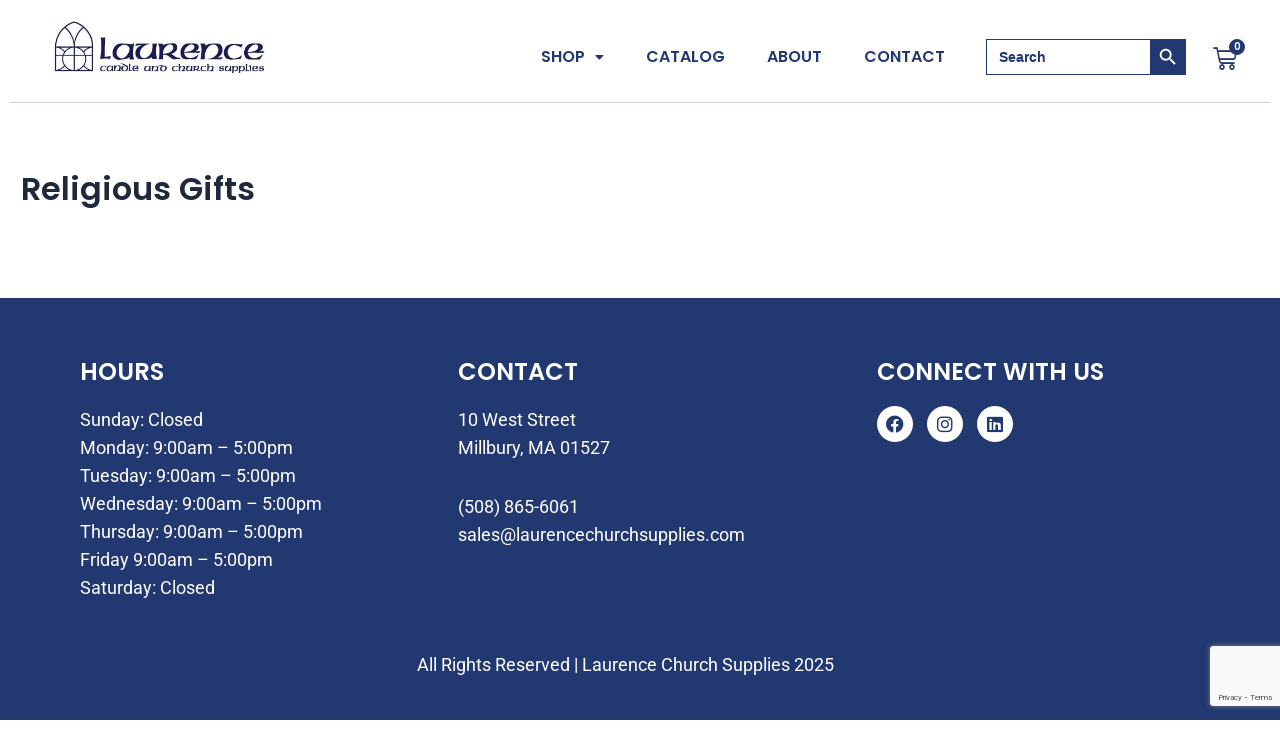

--- FILE ---
content_type: text/html; charset=utf-8
request_url: https://www.google.com/recaptcha/api2/anchor?ar=1&k=6Lf3AxgeAAAAABsJP1vTSolAcnJ33vvgxaRUp8eV&co=aHR0cHM6Ly9sYXVyZW5jZWNodXJjaHN1cHBsaWVzLmNvbTo0NDM.&hl=en&v=PoyoqOPhxBO7pBk68S4YbpHZ&size=invisible&anchor-ms=20000&execute-ms=30000&cb=88bhrivk7liw
body_size: 48929
content:
<!DOCTYPE HTML><html dir="ltr" lang="en"><head><meta http-equiv="Content-Type" content="text/html; charset=UTF-8">
<meta http-equiv="X-UA-Compatible" content="IE=edge">
<title>reCAPTCHA</title>
<style type="text/css">
/* cyrillic-ext */
@font-face {
  font-family: 'Roboto';
  font-style: normal;
  font-weight: 400;
  font-stretch: 100%;
  src: url(//fonts.gstatic.com/s/roboto/v48/KFO7CnqEu92Fr1ME7kSn66aGLdTylUAMa3GUBHMdazTgWw.woff2) format('woff2');
  unicode-range: U+0460-052F, U+1C80-1C8A, U+20B4, U+2DE0-2DFF, U+A640-A69F, U+FE2E-FE2F;
}
/* cyrillic */
@font-face {
  font-family: 'Roboto';
  font-style: normal;
  font-weight: 400;
  font-stretch: 100%;
  src: url(//fonts.gstatic.com/s/roboto/v48/KFO7CnqEu92Fr1ME7kSn66aGLdTylUAMa3iUBHMdazTgWw.woff2) format('woff2');
  unicode-range: U+0301, U+0400-045F, U+0490-0491, U+04B0-04B1, U+2116;
}
/* greek-ext */
@font-face {
  font-family: 'Roboto';
  font-style: normal;
  font-weight: 400;
  font-stretch: 100%;
  src: url(//fonts.gstatic.com/s/roboto/v48/KFO7CnqEu92Fr1ME7kSn66aGLdTylUAMa3CUBHMdazTgWw.woff2) format('woff2');
  unicode-range: U+1F00-1FFF;
}
/* greek */
@font-face {
  font-family: 'Roboto';
  font-style: normal;
  font-weight: 400;
  font-stretch: 100%;
  src: url(//fonts.gstatic.com/s/roboto/v48/KFO7CnqEu92Fr1ME7kSn66aGLdTylUAMa3-UBHMdazTgWw.woff2) format('woff2');
  unicode-range: U+0370-0377, U+037A-037F, U+0384-038A, U+038C, U+038E-03A1, U+03A3-03FF;
}
/* math */
@font-face {
  font-family: 'Roboto';
  font-style: normal;
  font-weight: 400;
  font-stretch: 100%;
  src: url(//fonts.gstatic.com/s/roboto/v48/KFO7CnqEu92Fr1ME7kSn66aGLdTylUAMawCUBHMdazTgWw.woff2) format('woff2');
  unicode-range: U+0302-0303, U+0305, U+0307-0308, U+0310, U+0312, U+0315, U+031A, U+0326-0327, U+032C, U+032F-0330, U+0332-0333, U+0338, U+033A, U+0346, U+034D, U+0391-03A1, U+03A3-03A9, U+03B1-03C9, U+03D1, U+03D5-03D6, U+03F0-03F1, U+03F4-03F5, U+2016-2017, U+2034-2038, U+203C, U+2040, U+2043, U+2047, U+2050, U+2057, U+205F, U+2070-2071, U+2074-208E, U+2090-209C, U+20D0-20DC, U+20E1, U+20E5-20EF, U+2100-2112, U+2114-2115, U+2117-2121, U+2123-214F, U+2190, U+2192, U+2194-21AE, U+21B0-21E5, U+21F1-21F2, U+21F4-2211, U+2213-2214, U+2216-22FF, U+2308-230B, U+2310, U+2319, U+231C-2321, U+2336-237A, U+237C, U+2395, U+239B-23B7, U+23D0, U+23DC-23E1, U+2474-2475, U+25AF, U+25B3, U+25B7, U+25BD, U+25C1, U+25CA, U+25CC, U+25FB, U+266D-266F, U+27C0-27FF, U+2900-2AFF, U+2B0E-2B11, U+2B30-2B4C, U+2BFE, U+3030, U+FF5B, U+FF5D, U+1D400-1D7FF, U+1EE00-1EEFF;
}
/* symbols */
@font-face {
  font-family: 'Roboto';
  font-style: normal;
  font-weight: 400;
  font-stretch: 100%;
  src: url(//fonts.gstatic.com/s/roboto/v48/KFO7CnqEu92Fr1ME7kSn66aGLdTylUAMaxKUBHMdazTgWw.woff2) format('woff2');
  unicode-range: U+0001-000C, U+000E-001F, U+007F-009F, U+20DD-20E0, U+20E2-20E4, U+2150-218F, U+2190, U+2192, U+2194-2199, U+21AF, U+21E6-21F0, U+21F3, U+2218-2219, U+2299, U+22C4-22C6, U+2300-243F, U+2440-244A, U+2460-24FF, U+25A0-27BF, U+2800-28FF, U+2921-2922, U+2981, U+29BF, U+29EB, U+2B00-2BFF, U+4DC0-4DFF, U+FFF9-FFFB, U+10140-1018E, U+10190-1019C, U+101A0, U+101D0-101FD, U+102E0-102FB, U+10E60-10E7E, U+1D2C0-1D2D3, U+1D2E0-1D37F, U+1F000-1F0FF, U+1F100-1F1AD, U+1F1E6-1F1FF, U+1F30D-1F30F, U+1F315, U+1F31C, U+1F31E, U+1F320-1F32C, U+1F336, U+1F378, U+1F37D, U+1F382, U+1F393-1F39F, U+1F3A7-1F3A8, U+1F3AC-1F3AF, U+1F3C2, U+1F3C4-1F3C6, U+1F3CA-1F3CE, U+1F3D4-1F3E0, U+1F3ED, U+1F3F1-1F3F3, U+1F3F5-1F3F7, U+1F408, U+1F415, U+1F41F, U+1F426, U+1F43F, U+1F441-1F442, U+1F444, U+1F446-1F449, U+1F44C-1F44E, U+1F453, U+1F46A, U+1F47D, U+1F4A3, U+1F4B0, U+1F4B3, U+1F4B9, U+1F4BB, U+1F4BF, U+1F4C8-1F4CB, U+1F4D6, U+1F4DA, U+1F4DF, U+1F4E3-1F4E6, U+1F4EA-1F4ED, U+1F4F7, U+1F4F9-1F4FB, U+1F4FD-1F4FE, U+1F503, U+1F507-1F50B, U+1F50D, U+1F512-1F513, U+1F53E-1F54A, U+1F54F-1F5FA, U+1F610, U+1F650-1F67F, U+1F687, U+1F68D, U+1F691, U+1F694, U+1F698, U+1F6AD, U+1F6B2, U+1F6B9-1F6BA, U+1F6BC, U+1F6C6-1F6CF, U+1F6D3-1F6D7, U+1F6E0-1F6EA, U+1F6F0-1F6F3, U+1F6F7-1F6FC, U+1F700-1F7FF, U+1F800-1F80B, U+1F810-1F847, U+1F850-1F859, U+1F860-1F887, U+1F890-1F8AD, U+1F8B0-1F8BB, U+1F8C0-1F8C1, U+1F900-1F90B, U+1F93B, U+1F946, U+1F984, U+1F996, U+1F9E9, U+1FA00-1FA6F, U+1FA70-1FA7C, U+1FA80-1FA89, U+1FA8F-1FAC6, U+1FACE-1FADC, U+1FADF-1FAE9, U+1FAF0-1FAF8, U+1FB00-1FBFF;
}
/* vietnamese */
@font-face {
  font-family: 'Roboto';
  font-style: normal;
  font-weight: 400;
  font-stretch: 100%;
  src: url(//fonts.gstatic.com/s/roboto/v48/KFO7CnqEu92Fr1ME7kSn66aGLdTylUAMa3OUBHMdazTgWw.woff2) format('woff2');
  unicode-range: U+0102-0103, U+0110-0111, U+0128-0129, U+0168-0169, U+01A0-01A1, U+01AF-01B0, U+0300-0301, U+0303-0304, U+0308-0309, U+0323, U+0329, U+1EA0-1EF9, U+20AB;
}
/* latin-ext */
@font-face {
  font-family: 'Roboto';
  font-style: normal;
  font-weight: 400;
  font-stretch: 100%;
  src: url(//fonts.gstatic.com/s/roboto/v48/KFO7CnqEu92Fr1ME7kSn66aGLdTylUAMa3KUBHMdazTgWw.woff2) format('woff2');
  unicode-range: U+0100-02BA, U+02BD-02C5, U+02C7-02CC, U+02CE-02D7, U+02DD-02FF, U+0304, U+0308, U+0329, U+1D00-1DBF, U+1E00-1E9F, U+1EF2-1EFF, U+2020, U+20A0-20AB, U+20AD-20C0, U+2113, U+2C60-2C7F, U+A720-A7FF;
}
/* latin */
@font-face {
  font-family: 'Roboto';
  font-style: normal;
  font-weight: 400;
  font-stretch: 100%;
  src: url(//fonts.gstatic.com/s/roboto/v48/KFO7CnqEu92Fr1ME7kSn66aGLdTylUAMa3yUBHMdazQ.woff2) format('woff2');
  unicode-range: U+0000-00FF, U+0131, U+0152-0153, U+02BB-02BC, U+02C6, U+02DA, U+02DC, U+0304, U+0308, U+0329, U+2000-206F, U+20AC, U+2122, U+2191, U+2193, U+2212, U+2215, U+FEFF, U+FFFD;
}
/* cyrillic-ext */
@font-face {
  font-family: 'Roboto';
  font-style: normal;
  font-weight: 500;
  font-stretch: 100%;
  src: url(//fonts.gstatic.com/s/roboto/v48/KFO7CnqEu92Fr1ME7kSn66aGLdTylUAMa3GUBHMdazTgWw.woff2) format('woff2');
  unicode-range: U+0460-052F, U+1C80-1C8A, U+20B4, U+2DE0-2DFF, U+A640-A69F, U+FE2E-FE2F;
}
/* cyrillic */
@font-face {
  font-family: 'Roboto';
  font-style: normal;
  font-weight: 500;
  font-stretch: 100%;
  src: url(//fonts.gstatic.com/s/roboto/v48/KFO7CnqEu92Fr1ME7kSn66aGLdTylUAMa3iUBHMdazTgWw.woff2) format('woff2');
  unicode-range: U+0301, U+0400-045F, U+0490-0491, U+04B0-04B1, U+2116;
}
/* greek-ext */
@font-face {
  font-family: 'Roboto';
  font-style: normal;
  font-weight: 500;
  font-stretch: 100%;
  src: url(//fonts.gstatic.com/s/roboto/v48/KFO7CnqEu92Fr1ME7kSn66aGLdTylUAMa3CUBHMdazTgWw.woff2) format('woff2');
  unicode-range: U+1F00-1FFF;
}
/* greek */
@font-face {
  font-family: 'Roboto';
  font-style: normal;
  font-weight: 500;
  font-stretch: 100%;
  src: url(//fonts.gstatic.com/s/roboto/v48/KFO7CnqEu92Fr1ME7kSn66aGLdTylUAMa3-UBHMdazTgWw.woff2) format('woff2');
  unicode-range: U+0370-0377, U+037A-037F, U+0384-038A, U+038C, U+038E-03A1, U+03A3-03FF;
}
/* math */
@font-face {
  font-family: 'Roboto';
  font-style: normal;
  font-weight: 500;
  font-stretch: 100%;
  src: url(//fonts.gstatic.com/s/roboto/v48/KFO7CnqEu92Fr1ME7kSn66aGLdTylUAMawCUBHMdazTgWw.woff2) format('woff2');
  unicode-range: U+0302-0303, U+0305, U+0307-0308, U+0310, U+0312, U+0315, U+031A, U+0326-0327, U+032C, U+032F-0330, U+0332-0333, U+0338, U+033A, U+0346, U+034D, U+0391-03A1, U+03A3-03A9, U+03B1-03C9, U+03D1, U+03D5-03D6, U+03F0-03F1, U+03F4-03F5, U+2016-2017, U+2034-2038, U+203C, U+2040, U+2043, U+2047, U+2050, U+2057, U+205F, U+2070-2071, U+2074-208E, U+2090-209C, U+20D0-20DC, U+20E1, U+20E5-20EF, U+2100-2112, U+2114-2115, U+2117-2121, U+2123-214F, U+2190, U+2192, U+2194-21AE, U+21B0-21E5, U+21F1-21F2, U+21F4-2211, U+2213-2214, U+2216-22FF, U+2308-230B, U+2310, U+2319, U+231C-2321, U+2336-237A, U+237C, U+2395, U+239B-23B7, U+23D0, U+23DC-23E1, U+2474-2475, U+25AF, U+25B3, U+25B7, U+25BD, U+25C1, U+25CA, U+25CC, U+25FB, U+266D-266F, U+27C0-27FF, U+2900-2AFF, U+2B0E-2B11, U+2B30-2B4C, U+2BFE, U+3030, U+FF5B, U+FF5D, U+1D400-1D7FF, U+1EE00-1EEFF;
}
/* symbols */
@font-face {
  font-family: 'Roboto';
  font-style: normal;
  font-weight: 500;
  font-stretch: 100%;
  src: url(//fonts.gstatic.com/s/roboto/v48/KFO7CnqEu92Fr1ME7kSn66aGLdTylUAMaxKUBHMdazTgWw.woff2) format('woff2');
  unicode-range: U+0001-000C, U+000E-001F, U+007F-009F, U+20DD-20E0, U+20E2-20E4, U+2150-218F, U+2190, U+2192, U+2194-2199, U+21AF, U+21E6-21F0, U+21F3, U+2218-2219, U+2299, U+22C4-22C6, U+2300-243F, U+2440-244A, U+2460-24FF, U+25A0-27BF, U+2800-28FF, U+2921-2922, U+2981, U+29BF, U+29EB, U+2B00-2BFF, U+4DC0-4DFF, U+FFF9-FFFB, U+10140-1018E, U+10190-1019C, U+101A0, U+101D0-101FD, U+102E0-102FB, U+10E60-10E7E, U+1D2C0-1D2D3, U+1D2E0-1D37F, U+1F000-1F0FF, U+1F100-1F1AD, U+1F1E6-1F1FF, U+1F30D-1F30F, U+1F315, U+1F31C, U+1F31E, U+1F320-1F32C, U+1F336, U+1F378, U+1F37D, U+1F382, U+1F393-1F39F, U+1F3A7-1F3A8, U+1F3AC-1F3AF, U+1F3C2, U+1F3C4-1F3C6, U+1F3CA-1F3CE, U+1F3D4-1F3E0, U+1F3ED, U+1F3F1-1F3F3, U+1F3F5-1F3F7, U+1F408, U+1F415, U+1F41F, U+1F426, U+1F43F, U+1F441-1F442, U+1F444, U+1F446-1F449, U+1F44C-1F44E, U+1F453, U+1F46A, U+1F47D, U+1F4A3, U+1F4B0, U+1F4B3, U+1F4B9, U+1F4BB, U+1F4BF, U+1F4C8-1F4CB, U+1F4D6, U+1F4DA, U+1F4DF, U+1F4E3-1F4E6, U+1F4EA-1F4ED, U+1F4F7, U+1F4F9-1F4FB, U+1F4FD-1F4FE, U+1F503, U+1F507-1F50B, U+1F50D, U+1F512-1F513, U+1F53E-1F54A, U+1F54F-1F5FA, U+1F610, U+1F650-1F67F, U+1F687, U+1F68D, U+1F691, U+1F694, U+1F698, U+1F6AD, U+1F6B2, U+1F6B9-1F6BA, U+1F6BC, U+1F6C6-1F6CF, U+1F6D3-1F6D7, U+1F6E0-1F6EA, U+1F6F0-1F6F3, U+1F6F7-1F6FC, U+1F700-1F7FF, U+1F800-1F80B, U+1F810-1F847, U+1F850-1F859, U+1F860-1F887, U+1F890-1F8AD, U+1F8B0-1F8BB, U+1F8C0-1F8C1, U+1F900-1F90B, U+1F93B, U+1F946, U+1F984, U+1F996, U+1F9E9, U+1FA00-1FA6F, U+1FA70-1FA7C, U+1FA80-1FA89, U+1FA8F-1FAC6, U+1FACE-1FADC, U+1FADF-1FAE9, U+1FAF0-1FAF8, U+1FB00-1FBFF;
}
/* vietnamese */
@font-face {
  font-family: 'Roboto';
  font-style: normal;
  font-weight: 500;
  font-stretch: 100%;
  src: url(//fonts.gstatic.com/s/roboto/v48/KFO7CnqEu92Fr1ME7kSn66aGLdTylUAMa3OUBHMdazTgWw.woff2) format('woff2');
  unicode-range: U+0102-0103, U+0110-0111, U+0128-0129, U+0168-0169, U+01A0-01A1, U+01AF-01B0, U+0300-0301, U+0303-0304, U+0308-0309, U+0323, U+0329, U+1EA0-1EF9, U+20AB;
}
/* latin-ext */
@font-face {
  font-family: 'Roboto';
  font-style: normal;
  font-weight: 500;
  font-stretch: 100%;
  src: url(//fonts.gstatic.com/s/roboto/v48/KFO7CnqEu92Fr1ME7kSn66aGLdTylUAMa3KUBHMdazTgWw.woff2) format('woff2');
  unicode-range: U+0100-02BA, U+02BD-02C5, U+02C7-02CC, U+02CE-02D7, U+02DD-02FF, U+0304, U+0308, U+0329, U+1D00-1DBF, U+1E00-1E9F, U+1EF2-1EFF, U+2020, U+20A0-20AB, U+20AD-20C0, U+2113, U+2C60-2C7F, U+A720-A7FF;
}
/* latin */
@font-face {
  font-family: 'Roboto';
  font-style: normal;
  font-weight: 500;
  font-stretch: 100%;
  src: url(//fonts.gstatic.com/s/roboto/v48/KFO7CnqEu92Fr1ME7kSn66aGLdTylUAMa3yUBHMdazQ.woff2) format('woff2');
  unicode-range: U+0000-00FF, U+0131, U+0152-0153, U+02BB-02BC, U+02C6, U+02DA, U+02DC, U+0304, U+0308, U+0329, U+2000-206F, U+20AC, U+2122, U+2191, U+2193, U+2212, U+2215, U+FEFF, U+FFFD;
}
/* cyrillic-ext */
@font-face {
  font-family: 'Roboto';
  font-style: normal;
  font-weight: 900;
  font-stretch: 100%;
  src: url(//fonts.gstatic.com/s/roboto/v48/KFO7CnqEu92Fr1ME7kSn66aGLdTylUAMa3GUBHMdazTgWw.woff2) format('woff2');
  unicode-range: U+0460-052F, U+1C80-1C8A, U+20B4, U+2DE0-2DFF, U+A640-A69F, U+FE2E-FE2F;
}
/* cyrillic */
@font-face {
  font-family: 'Roboto';
  font-style: normal;
  font-weight: 900;
  font-stretch: 100%;
  src: url(//fonts.gstatic.com/s/roboto/v48/KFO7CnqEu92Fr1ME7kSn66aGLdTylUAMa3iUBHMdazTgWw.woff2) format('woff2');
  unicode-range: U+0301, U+0400-045F, U+0490-0491, U+04B0-04B1, U+2116;
}
/* greek-ext */
@font-face {
  font-family: 'Roboto';
  font-style: normal;
  font-weight: 900;
  font-stretch: 100%;
  src: url(//fonts.gstatic.com/s/roboto/v48/KFO7CnqEu92Fr1ME7kSn66aGLdTylUAMa3CUBHMdazTgWw.woff2) format('woff2');
  unicode-range: U+1F00-1FFF;
}
/* greek */
@font-face {
  font-family: 'Roboto';
  font-style: normal;
  font-weight: 900;
  font-stretch: 100%;
  src: url(//fonts.gstatic.com/s/roboto/v48/KFO7CnqEu92Fr1ME7kSn66aGLdTylUAMa3-UBHMdazTgWw.woff2) format('woff2');
  unicode-range: U+0370-0377, U+037A-037F, U+0384-038A, U+038C, U+038E-03A1, U+03A3-03FF;
}
/* math */
@font-face {
  font-family: 'Roboto';
  font-style: normal;
  font-weight: 900;
  font-stretch: 100%;
  src: url(//fonts.gstatic.com/s/roboto/v48/KFO7CnqEu92Fr1ME7kSn66aGLdTylUAMawCUBHMdazTgWw.woff2) format('woff2');
  unicode-range: U+0302-0303, U+0305, U+0307-0308, U+0310, U+0312, U+0315, U+031A, U+0326-0327, U+032C, U+032F-0330, U+0332-0333, U+0338, U+033A, U+0346, U+034D, U+0391-03A1, U+03A3-03A9, U+03B1-03C9, U+03D1, U+03D5-03D6, U+03F0-03F1, U+03F4-03F5, U+2016-2017, U+2034-2038, U+203C, U+2040, U+2043, U+2047, U+2050, U+2057, U+205F, U+2070-2071, U+2074-208E, U+2090-209C, U+20D0-20DC, U+20E1, U+20E5-20EF, U+2100-2112, U+2114-2115, U+2117-2121, U+2123-214F, U+2190, U+2192, U+2194-21AE, U+21B0-21E5, U+21F1-21F2, U+21F4-2211, U+2213-2214, U+2216-22FF, U+2308-230B, U+2310, U+2319, U+231C-2321, U+2336-237A, U+237C, U+2395, U+239B-23B7, U+23D0, U+23DC-23E1, U+2474-2475, U+25AF, U+25B3, U+25B7, U+25BD, U+25C1, U+25CA, U+25CC, U+25FB, U+266D-266F, U+27C0-27FF, U+2900-2AFF, U+2B0E-2B11, U+2B30-2B4C, U+2BFE, U+3030, U+FF5B, U+FF5D, U+1D400-1D7FF, U+1EE00-1EEFF;
}
/* symbols */
@font-face {
  font-family: 'Roboto';
  font-style: normal;
  font-weight: 900;
  font-stretch: 100%;
  src: url(//fonts.gstatic.com/s/roboto/v48/KFO7CnqEu92Fr1ME7kSn66aGLdTylUAMaxKUBHMdazTgWw.woff2) format('woff2');
  unicode-range: U+0001-000C, U+000E-001F, U+007F-009F, U+20DD-20E0, U+20E2-20E4, U+2150-218F, U+2190, U+2192, U+2194-2199, U+21AF, U+21E6-21F0, U+21F3, U+2218-2219, U+2299, U+22C4-22C6, U+2300-243F, U+2440-244A, U+2460-24FF, U+25A0-27BF, U+2800-28FF, U+2921-2922, U+2981, U+29BF, U+29EB, U+2B00-2BFF, U+4DC0-4DFF, U+FFF9-FFFB, U+10140-1018E, U+10190-1019C, U+101A0, U+101D0-101FD, U+102E0-102FB, U+10E60-10E7E, U+1D2C0-1D2D3, U+1D2E0-1D37F, U+1F000-1F0FF, U+1F100-1F1AD, U+1F1E6-1F1FF, U+1F30D-1F30F, U+1F315, U+1F31C, U+1F31E, U+1F320-1F32C, U+1F336, U+1F378, U+1F37D, U+1F382, U+1F393-1F39F, U+1F3A7-1F3A8, U+1F3AC-1F3AF, U+1F3C2, U+1F3C4-1F3C6, U+1F3CA-1F3CE, U+1F3D4-1F3E0, U+1F3ED, U+1F3F1-1F3F3, U+1F3F5-1F3F7, U+1F408, U+1F415, U+1F41F, U+1F426, U+1F43F, U+1F441-1F442, U+1F444, U+1F446-1F449, U+1F44C-1F44E, U+1F453, U+1F46A, U+1F47D, U+1F4A3, U+1F4B0, U+1F4B3, U+1F4B9, U+1F4BB, U+1F4BF, U+1F4C8-1F4CB, U+1F4D6, U+1F4DA, U+1F4DF, U+1F4E3-1F4E6, U+1F4EA-1F4ED, U+1F4F7, U+1F4F9-1F4FB, U+1F4FD-1F4FE, U+1F503, U+1F507-1F50B, U+1F50D, U+1F512-1F513, U+1F53E-1F54A, U+1F54F-1F5FA, U+1F610, U+1F650-1F67F, U+1F687, U+1F68D, U+1F691, U+1F694, U+1F698, U+1F6AD, U+1F6B2, U+1F6B9-1F6BA, U+1F6BC, U+1F6C6-1F6CF, U+1F6D3-1F6D7, U+1F6E0-1F6EA, U+1F6F0-1F6F3, U+1F6F7-1F6FC, U+1F700-1F7FF, U+1F800-1F80B, U+1F810-1F847, U+1F850-1F859, U+1F860-1F887, U+1F890-1F8AD, U+1F8B0-1F8BB, U+1F8C0-1F8C1, U+1F900-1F90B, U+1F93B, U+1F946, U+1F984, U+1F996, U+1F9E9, U+1FA00-1FA6F, U+1FA70-1FA7C, U+1FA80-1FA89, U+1FA8F-1FAC6, U+1FACE-1FADC, U+1FADF-1FAE9, U+1FAF0-1FAF8, U+1FB00-1FBFF;
}
/* vietnamese */
@font-face {
  font-family: 'Roboto';
  font-style: normal;
  font-weight: 900;
  font-stretch: 100%;
  src: url(//fonts.gstatic.com/s/roboto/v48/KFO7CnqEu92Fr1ME7kSn66aGLdTylUAMa3OUBHMdazTgWw.woff2) format('woff2');
  unicode-range: U+0102-0103, U+0110-0111, U+0128-0129, U+0168-0169, U+01A0-01A1, U+01AF-01B0, U+0300-0301, U+0303-0304, U+0308-0309, U+0323, U+0329, U+1EA0-1EF9, U+20AB;
}
/* latin-ext */
@font-face {
  font-family: 'Roboto';
  font-style: normal;
  font-weight: 900;
  font-stretch: 100%;
  src: url(//fonts.gstatic.com/s/roboto/v48/KFO7CnqEu92Fr1ME7kSn66aGLdTylUAMa3KUBHMdazTgWw.woff2) format('woff2');
  unicode-range: U+0100-02BA, U+02BD-02C5, U+02C7-02CC, U+02CE-02D7, U+02DD-02FF, U+0304, U+0308, U+0329, U+1D00-1DBF, U+1E00-1E9F, U+1EF2-1EFF, U+2020, U+20A0-20AB, U+20AD-20C0, U+2113, U+2C60-2C7F, U+A720-A7FF;
}
/* latin */
@font-face {
  font-family: 'Roboto';
  font-style: normal;
  font-weight: 900;
  font-stretch: 100%;
  src: url(//fonts.gstatic.com/s/roboto/v48/KFO7CnqEu92Fr1ME7kSn66aGLdTylUAMa3yUBHMdazQ.woff2) format('woff2');
  unicode-range: U+0000-00FF, U+0131, U+0152-0153, U+02BB-02BC, U+02C6, U+02DA, U+02DC, U+0304, U+0308, U+0329, U+2000-206F, U+20AC, U+2122, U+2191, U+2193, U+2212, U+2215, U+FEFF, U+FFFD;
}

</style>
<link rel="stylesheet" type="text/css" href="https://www.gstatic.com/recaptcha/releases/PoyoqOPhxBO7pBk68S4YbpHZ/styles__ltr.css">
<script nonce="CKz5rER3qQia9iMVX7resg" type="text/javascript">window['__recaptcha_api'] = 'https://www.google.com/recaptcha/api2/';</script>
<script type="text/javascript" src="https://www.gstatic.com/recaptcha/releases/PoyoqOPhxBO7pBk68S4YbpHZ/recaptcha__en.js" nonce="CKz5rER3qQia9iMVX7resg">
      
    </script></head>
<body><div id="rc-anchor-alert" class="rc-anchor-alert"></div>
<input type="hidden" id="recaptcha-token" value="[base64]">
<script type="text/javascript" nonce="CKz5rER3qQia9iMVX7resg">
      recaptcha.anchor.Main.init("[\x22ainput\x22,[\x22bgdata\x22,\x22\x22,\[base64]/[base64]/[base64]/[base64]/[base64]/[base64]/[base64]/[base64]/[base64]/[base64]\\u003d\x22,\[base64]\\u003d\x22,\x22wrrDvMOZbylBwrw/wpFGSMKSSMOfZsOiYG51XsKMCSvDm8Odd8K0fBR1wo/DjMOBw7/Do8KsIWUcw5YvDAXDoEnDjcOLA8KQwr7DhTvDoMOJw7V2w50HwrxGwphiw7DCgjtDw50aThRkwpbDkcKaw6PCtcKFwp7Dg8KKw6cZWWgYT8KVw78oRFd6OgBFOX/[base64]/DgcKywrLDq0/ConTDosObOQnDoD/CkMOFB2B2w5J0w4HDs8OYw65GEh3CqcOYFm55DU8YBcOvwrtzwp58IDxaw7dSwr3ChMOVw5XDtsOMwq9oS8K/w5RRw5zDtsOAw65KV8OrSBHDvMOWwod8OsKBw6TCvcOabcKXw552w6hdw4dvwoTDj8K/w7Q6w4TCqVXDjkgVw77Duk3CjgZ/[base64]/[base64]/DsMKKTSA7FRpAbsOPLsOcLcKlaR/CpsOZKwDDtcK1O8KTw4/DkAZ5NS0CwqgrR8OnwrzCtSN6AsKYZjDDjMOowplFw70DOsOHATHDuQbChiwWw70rw57Dn8KMw4XCk3wBLlJKQMOCJcOhO8Olw5vDizlAwpvCrMOveQ49ZcOwY8O8wobDscOFIgfDpcK8w6Agw5ALRTjDpMKoWR/[base64]/[base64]/wqlMRXvDnAdNw7ASagDDm3rCr8KKcUvDiGTDiljDscOdH3kmK0clwoFLwpYmwplHSRN1w6vCgsOpw6TCnBARwqZ6wrXDkcOrw7AIw57CiMOJRVZcwoAMRm9XwrrCp2xCUMOFwqvCrHRCdUPCjRVrw4PCql9jw6jCicOxeTBFfBHCnSXDjwJLcjBAwoNhwpI/IMOKw47Ck8OyWVUdw5oMXRDCj8OLwr80w7xzwq7CgTTCjsKRHlrCjwh2WMK9TV3DnRMBOcKAwrtWbWZAUsKsw4JuCsKSZ8OeHXhUA2/Co8OdTcOyal/Ch8KDBCvDlwjDoGo+wrXCgTtSfcK6wqbDv1FcJXdpwqrDtcOwVlYqN8OXTcKzw5zCmSjDpsObFcKWwpZzw4/DtMOAw7vDsgfDtEbDscKfw4LCmWLDoXLCjcKqw5tiw5BkwqsTYxAvw77DjMK2w5Utwo3DlsKIRcOOwq9KRMO4w6APe1DCmH5aw5Fqw5Yvw7YEwo3CuMOdOUXCpjzCvk7CsjHDi8OcwoTDiMO1bMOuV8O4O3hDw45Ew4jCqUjDuMO/JsORw4tyw6HDqyxhEzrDogjCng5EwpXDqzQRKjLDlsK+Xj5aw6pvZcK/HE3CtjJcOcOhw7p1w7DDl8K2RDXDr8KLwrx5KMODem3Dkzc0wqVxw590IG0rwpTDkMORw4MWOklZTDHCscKyA8KlYsOWw4xTGQwtwqYdw77CuFUMw4HDicKABsO9I8KsNsK+bFDCv2pEYF7DicKCwohAOcOKw6/DrsKSTn3CuzfDocO8I8KbwqwawpnCgcO9wo/DssKAU8Onw4XChz4hAcOZwqnCjcO2GXXDqmUMMcOnA0NEw4DDqMOOdWHDiF8PasOUwpJYWXhAWgjDv8Krw4djbMOba2PCuSjDk8KDw6NowqgWwrbDinjDiBMVwpfCusKXwqRhMcKgeMODJALCnsKwL1I6wplGDkUVdGLCvcKNwrUXYnpKMcKBwo/Ctn/[base64]/ek4hw6h3csOUcMKFwonCncKGwpFXUh3CvcOvwrrChRbDvxbCrcOkC8Okwo/DiWLDkFrDrmvCu1E+wrJLRcO7w7jCjMKiw6ogwo/DnMObbgBcw71pbcODQGRhwqsNw4vDk35WUn/[base64]/[base64]/DvsK4wrrCkxtjwqZNwowUwp4xw7NacsKBXG/DhmrCnMONGEfCv8KVwqfCgMKrSAd8w6HChEVITHTDp1vDuAs9w5how5XDnMO4CWpzwpomPcKTRS3CsEVZW8Ohw7HDuyrCrsOnwpgLRjrCnl13Am7CsFoNw73CmGlHw4/Ci8K0ZlnCmMOsw7PDuD93VVU5w4lyKmTCmzIIwqHDv8KGwqDDgzrCqsOrbU/DkX7CplZhNiskw74mGcOtIMK6w7HDmhLDm0PCiQBjemEewqQhG8Kbwrhow6wFXF1aacOfekTCpMO3dnU9wqHDkk/ClVTDrRLCj3lVXG4tw4hKw6vDoH/[base64]/CncONw6YVRhPDocKaT8OKbcO0BMK1wrNeCQcVw75Tw6HDqEPDv8KvWsKhw4rDlsKyw73DvQ9jamptw6NdO8KPw4dzJivDlUrCrsOnw7fDtMK6w5XCscOkLT/DjcKxwrvDln7CuMOEQljCgsOnwqbDlmHCvSgjwq8Ew6DDl8OAYGpjLyTCoMOcwp3DhMK6CMO1CsOJCMKPJsKePMKZCjbCvA4FY8Oww57Cn8KCworDgj89aMKAw4fDmcO/YAwXwqbDusOiNU7Ckl4/fhTCox8gdMOkfSDDtAscWX3CnsKrRTDCt3UUwrJyHMO4fMKAw4jDjsOZwppTwpHCiT7Cs8KXw4XCrl4Bwq3CusOWwp8Iw6h9Q8Oew5cZOMOaTz82wozCmcKDw7txwpVnwrLCisKbX8ONP8OEMMKpCMKww4kSE1PDu07DscK/wqV6K8K5dMOMfnXDrMK7wrorwrHCsTHDkV/CisK/w7xZwr8Ib8KewrzDt8ODDcKJRMOsw73DrV8Tw4pyUxpSw6kewqg1wp8oYwsFwrHCvi4jVcKQwqFtw7jDjgnCm0JyMV/Dh0TCmMOzwoVyw4/CsCrDtMOxwoHCtMOQAgZ6wq/CjsORaMKaw57Dv0/DmGrCkMKJwojDgcK9PTnDqHHCoAjDj8O4HMOAX2VpfVZTwr/DvhFBw4fCr8OwScOuwpnDq0lbwrtOd8KjwrZfMzJNMj/CpHrDhnpuRcOTw55HS8OSwqJ/XirCvV0NworDisKkIcKLf8KVMcKpwrbCgcKlw6lswqVXRcOfJlbDo29pw6TDrx/DthVMw6AJHcOLwr1JwqvDn8K9woxzT0UIwpLCjMOuNnzChcKnGcKew74Sw7wVScOiPsO5PMKCw4kEWcOEKhvCgCQBbhAHwobDongtwqXDv8O6T8K2acOUwoHDkMOQDV/DrcOFE38yw7/CssORM8KNOm7Dj8KRAy7CoMKfwptaw4JqwonDgsKNRlktKsO7J1zCum9cOsK1CBzCh8KSwrpERw3CjgHCniHCpVDDkjwyw452w6DCgVfCqQRveMO+Tn07w53CucOrOGTCli/CqsONw7Aew7ogw7odYCXCmzjCvsOZw6x6wpE3YGxiw6QeIcO/[base64]/OMOZwovCkcOtXMO4wrDDhynDsBjCmiDCqDdscMKdw4MVwoQVw6cEw7cdw7rCvSHCkXlhHFhWSzbDn8OLeMONfgPCkcKuw7JnIAY9VMO+wpsBFmU6wr0WF8KCwq81AgXClHnCk8KkwpluZcKzb8O/wr7DscOfwpATC8OcZcONOsOFw4k0QcKOADsLPsKNHzXDpMONw614M8OrOyjDhMKWwr/Do8KVwplffUBdAz0vwrrCllsXw7U3ZFLDoAPDpMKMPsOww7vDtA57YxrDnVvDjRjDqcORL8KZw4LDigbCpCHDhsOfMUAWasKGDsKYanwcEB5Iwq7DvmhXw5/[base64]/DmjRTw69Ew4NTW8KXcVzDlHoxccOQKMKzw6/DsMKsDG4LEsO+KU9Uw5bCqX8THGNLQVFGf2c8dcKzUsKCwrMEHcOzAsOnPMKeBMO0P8O4JsKtFsOFw6hOwrkDScOow6Z8UQEwHl1eZsK/PgJJAghxw4bCicK8wpNiw5E/[base64]/CsMOFbAXCvQXDvsK2A8KRUlHCi8OkVMKgwr1bNQBQG8K5wpZ0w5LCggBdwqzCgMKgOcK8wokew781YsOVGVjDiMKffsK2ZTVjwp3DssORcsKZwq8swpR3L0dTwrDCuy9fJsOaP8KNQjIjwoRLwrnCnMK/ecKqw7JCPsK2dMKOUmVbwp3Cn8ODH8KtHcOXCcOvF8KPaMKbJjEJM8K4w7ozw7fCqMOFw7tnBkDCm8Oyw5rDtyhcF04rwrbDgzkxw7/DkjHDq8K8woRCWjvCtMOlPgTDmcOIfXnCrQ7Cl39sbsKnw63Dm8Kwwod9EMKlR8KRwo87wrbCpk1CY8OpcMO8DCMZw7nDtVJywpITLsKuWcO8N2fDrwgJIsOQwqPCmDTCpsOXYcOkZDURPX85w5NQdx/DkkNuw6vDtGLChApJOy/[base64]/[base64]/NDDCo2/CijAJPT/CuMKWw7xFXMOoPMKowoEjw6IawrUmTENIwrnDqsKdwpLCjE5rwqjDtWkiLQc4D8Obwo3CkEnChBkUwojDjjUIWVoKG8OFOm7CgsKwwrDDnsKPWV7CoydMOcOKwpotVinDqcKgwqgKIHEyP8O9w6zDhXXCtsO4woYiQzfCoBhqw5VewpdQJMOOcUzDsV/DssOFwo83w58IFjzDtcKiSWDDo8Oew5bCucKMSSFrJsK0wo7DpT0+SHcXwrc4OTHDmG/Cigt3c8OCwqAaw73CvC7DmGTClivDtW/CkirDmsKiWcKLfQQ1w6Y+Mi9Jw4Ipw6AkX8KDOFIMV0goNzciwpjCqEfDiC/CtMOaw6MBwqU1w7LDn8Kkw7FVS8OCwqPCv8ORCgbCmDXDusOxwpZvwqZVw6dsOHTCujMKw6sXLB/DtsKqQcOtflfDqWY2D8KJwoA/SjwaI8OGwpDCkiIywojDosKZw7rDhMO1MS50RcKIwoLCksORAyHCoMOGw4/ClijCg8OYw6DCvMOpwpRAMCzCksKTQ8OAfBfCicKmwrHCgBAWwrnDgg9+wpjClV8AwonDrsO2w7NQw6tGwrXDt8KmGcORwqPDk3Rsw4lkw6wgw47DqMO+w7YLw5AwO8OkZArDhnPDhMOrw7o9wrg+w6A/w7sfNShjCsK7NsObwoJDHmjDsmvDu8OqSnEbUcKsF1Rnw51rw5nDjcO4w6nCvcKoDMOLVsKMVzTDqcKDL8Kiw5jDnMOYVMOPwqLDhFDDl03CvjPCrglqFcKuO8KmYTnCgsOYOVQow5PCoh/CkH4rwovDicK6w7MLw6/[base64]/Z30RFh3CsMKYJsO7w5/DthjDmX7DuMOUwqnDgy9LCcKGwrnClTzChWrCosK7wovDisOcXGVeFkvDn20+WyZpDcOgwr/[base64]/CgSYOw7YIw4Vbwqk+w7tMw4YUB8KBwrTDhWvCscOhM8KSQcKfwqHCgTd0djd8AsONw6LCuMO6OsKGwrdOwpY8OyJBw5nChHhFwqDCsT9Cw6zDhHxbw4Asw6/DiBZ9wqYEw6TDosKIcHbDtCd9fcO1b8KwwobCrcOicR4kGMOXw7vDhA3DmsKSw5vDlMOfY8KKORg2ZxIqw67CpSRmw6DDkcKqwq5qw7ATwpfDsTvCkcOQBcKtwqlZKDcoNMKvwp4rw7DDt8O7wqY0UcKuH8OAGXXCs8Kswq/CgBXChsK7RsOZRMOdN2tBWQwtwpUNw5dEw6zDpQbClgcuAcODSTPCqVMkXMKkw43DhUNKwofCigFFY2vCnRHDtmxQwqhBTMOaKxgtw41ALDZqwqzCmEvDnsOcw7B+AsO4OsOwPMK+w4c9KcKiw5bDqcO5ZcK6w7LDg8OCCUXCn8KjwqcaBz/ChTPDuiE/OsOUZ38Aw7PCg3vDlcOdEnjCjEZgw75OwrbDpsK+wrjCusK1Wy7CtBXCh8OWw7HCusOdUMObwqI4wqnCocKHCkArCR4DFcKuwrfCtjbDiGTCrmYCwosDw7XCqsOqO8OIDh/DqQglfcK5w5fCjmBvGXEvwqnDiDNpw7gTSWfDo0HDnFk4MsKmw4jDgcKxw71pA0fDm8OcwoPCl8O6F8ORasOpesK/w5DDrlnDoyHDpMOwGMKcOQTCsClYH8OWwqglKMO/[base64]/wqjDgcOYw7vCi8O9w5fDgsKbS09ZwrbCjixxCSPDmcOkCMOLw6LDkcOYw4VGw5HCjcKwwrHCr8KpG0PCg3Asw6HCqVnChHvDtMOKw7sKZ8KHesK3CmjChFQow4HCjcOBwrlzw6PDscKxwp/DtnwtK8OKw6DCo8K4w45qRMOEXDfCosO9LDzDucKjXcKbAHJQVHNew7sif0pdUMOFQcKqw5DCgsKgw7QpY8K+YcK/[base64]/[base64]/w50Pw6JhK8ORw44iQkU5WEJmw4k7XzDDknodw6fDv8KQdnEvd8KRHMKrEgV7wpPDuklZfEpcJcKow6rDqi4Aw7FJw6Y7R1PDgG/DrsKCLMKzw4fDuMO/wpTChsOeCBzDqcKHUSjDnsOfwpdZw5fDssKxwpojEMO9wpwTwq4IwpLCiyAKw6J1SMOOwoYQHMOsw7/CqsODw5c4wqfDsMOrQsKaw490wqDDpiUHBMKGw4YYw5/DtSfCr0vCtj84wpYMdFTCji3DiT8Qwr/DhsOMSgU4w5Z/[base64]/[base64]/[base64]/w7/CnQ7DucKkYURbw7HDgcKPBlLCrcKYw70+N0PDiFbClcKTwonClz4PwqzCkBzCiMOjw7IQwpldw5PDthdEOsKdw6zClUwiDMOdRcKtIEDDrsKuYArCo8Klw7INw54GHB/CpMOrw7ApEsK7w70pdcOeFsOLHMOUMzBPw5Ecwr1bw5XDlG7DqBLCvsOYw4/Cr8K7PMKaw6/[base64]/[base64]/ColhXwpAHHsOswp/CrSvDsMO0w40VwrtWw4dKw5ZEwp/DocOgw53CisOBKMKGw69Mw5PCtAIzcMK5LsKNw7vCrsKNw5bDncKHQMKXw6rChgNpw6BDw45AUCnDn2TCgRVOcB4Iw7V7ZMO/P8KPwqp4EMKibMOwIDVOw6jCv8Ofw7HDtmHDmkvDrExXw4xQwrhPw73CiTZ/w4DDhQ0MWsKCwqFlw4jCo8K3w6lvwpUmAsO0RlXDh2t3OMKFLDUSwozCusODbMOcLCAww5laesKwMMKfwq5Jw6/CpsOUeSsCw6cUwozCjinDhMORWMOkOznDicOdwq5Tw6Y6w4HCj3vDpmhCw5wVBgLDjR8sOsOBwqjDkXQDw5XCvsKAWgYCw4nCr8OYw6vDmMOGFjpVwpFNwqjDsj4zbCPDmRHCnMOLwrHCvjZSPMOHLcOIwoDCiVfCjFjCucKAC3oiwqJJO2zDqcOPecKnw5/DrVPCpMKEw5QmBXFiw4HDh8Oewrczw5fDmVzDnzfDtWgbw47Dj8Kvw7/[base64]/V8O1KVt+w77ChsKGLljCpMK3w5YHAwfDp8K1wqYXccKBMSnDhVgowqktwoTCkcOBQcOgw7HChsKtwprDoXlWw5TCuMKOOw7Cl8OTw7V0BsKNNgpDOcKCZ8Kqw7LDn3VyMMOAV8Krwp/CtCLDncOhWsOVf17CicKZfcOGw7YAdB40U8OZJ8KAw7DClcKXwpNUK8KYXcOJwrtDw6zDscOBQwjDrU4aw4xgVGouw5nDvhjCg8O3V3QxwoMtLnbDoMKtwrrCv8OMw7fCqsKJwpfCrg0OwoDDlEDCssKDwqEjbF/Ds8O/woTChsKFwr5KwonDs08vUWbCmArCqk0ma37DpBcCwozCulEFHsOmCXtLe8OewoDDhsOYw5/Do0IzR8KBC8KxYsO/w50vH8KoDsK/wofCj0fCqMOiwo1YwoTCmyweC3zCmsOpwoE+MmUlwp5Rw4whQMKxw5vCkWg8w54EFiLDnsK9w75hw4TDksKVZcKEQSRqMjpGfMO/wq3CsMOvbjBjw78fw77DssOGw5Atw5DDmH0nw5PClWTCg0fCmcKpwqIGwpXCocOYw7Uow4bDk8OLw5TDqsO1CcOXJX/ConA6wqnCo8KywrdUwrDCnsOtw5A3PAXCvMOCwogFw7AhwqfCshRqw6gUwo/CixpzwoVqL1zCnsK6w6khGUkgwpvCosOBEFB3MsKpw5UEw797cQ5Tb8OBwrIkGEBnWwcqwqEac8KZw6xewrVtw4TCssKow65wIMKObG3Dl8Oow7DCtcOJw7BzC8OPcsO6w6jCpU5BK8KJwq3DtMK6wr8swp/DlT06XcKnLFcuSMOfwoYKQcOoSMOyWX/[base64]/DocK8wrZUbMO3S8K2w6ZRwpvCrcKjeFbDvsKlw6TDjXkZw40xHcKrwrZNeHTDnsK4M2pnw4jCtXZhwrLDuHjCsTnCmB3ClgFZwr7Dg8KswrzCrsKYwocwXsOiRMOcTsK5Nx/CqcKfDwFjwobDuWJ/wpwxCgsiPGIkw7zCsMOEwpjDoMOuwoEJw7kvcGI3w51sKArCs8Owwo/DocKMw4bCryXCtE51w6zCn8OoXMODaA7DuwjDsUzCpMKyaAENTErCgUbDpsKDwrFDcwxSw5DDgjwXTljCtVXChhYBWWDCj8KjUcOuFS1JwpJgIcK1w7wyCnw0ZcOIw5XCvsKIUARNw6/DpcKqOQ0RfMONM8OhSA3CkG8Swr/DlsK4wrcELS7Dr8KpYsKgQnnCtwPDj8K0IjJ6BFjCmsKwwrEmwqQmJMKTeMO7worCv8O8RmtRwoZGUsOUKMKawq7Cg0pdbMKRwpFQCQ44CsOYw4vDmGjDjcOAw5LDqsKuw6jCuMKlKcK7ajIdXHLDsMKrw6YYFcOdw4zCqUfCncOiw6/[base64]/woXDmsKNXcOqZH9fwr4XfcKQYsKbwonDghhHw5swFwcawpbDh8KgccOKw4M4wofDsMKsw5vDmDxcKcOzWsOVcELDuwTCtMKTw73DncK2w63DncO2KWNywoV3VRlpR8OncgvCm8O5CcKtTcKCwqDCpW/DgDYEwphgw590wqzDsUUYE8OewrPDjF5Zw5h3H8KxwpHCmsKiwrVnMsOgZzA1wpzCusKBd8KSL8K0f8Kaw54tw4rDuiU+w455U0Yaw4bCqMOvwpbClzVwRcO0wrHDkcK5YcKSFcOCbxwlw5wPw4TCksKSw43CmcKyA8OswocBwoIwX8KqwobClApjasKaQ8OuwpN/VivDgE3CumfDt3XCs8Kgw7gmwrTDtcO4w50IN2zCo3nDmiU8wokBdTvDjU/[base64]/[base64]/DoWkAwrtmw6d2wookdMOsfcKbw6QZT2DDsmzDv3rCg8OvSjdmeTIdw7bDjBlkIcOewrNZwr8Bwr3Du2nDlsOYLMKpRsKNAMO+woUkwocaK1MZPEJNwp4YwqAZw5YRUTXDjMKDcMOhw7N8woXCkMK4w6nDqlNLwqLDncKiKMK3wq/CucKaI07Cv1zDnMKhwrnDs8K0Y8O0HCLClcO5woDDmxrCrcO/LhbCh8KVchpiw64twrfDtG3DsHPDj8Kyw407NlzDtw3DgsKjf8OtRsOlVcOEWy/[base64]/CkMOawpNVwoDCk8OgJcOlAcO9IynDvsOsB8ObEsK6w5glcHjCm8OHIcKKKsKywocSOj9Bw67Cr1AjCsOawpPDlsKGwrcvw6rCgwdzAj9uDcKmPsOCw4A6wrlKSMKsRlZ0wr/CsmfCtn3CosOgw67CmcKcwpoMw5RmJ8O6w4TClsO5A2jCsx5kwoLDlHR+w5EfXsKtVMKWbClSwqFrVsO+wq/[base64]/[base64]/DpMOUVcKRwoFNwqHDnsOCwr81wpLChMKfw51+w4o4woTDnsKDw5jDmRDChCTCq8O5WwLCvsK7FsOWwp/CtHrDpcKmw6oOd8KEw4FOLcOYe8K5w5YzLsKOwrDDisOxXgbCklrDl2MYw7smVFNwCxnDmn3CucOVICBUw68RwpJ7w5fDk8K5w5MkXMKHw6l/wpcawq7CpyjDpnHCusK5w7vDqnHCrcOHwpfCvjLCmcO3a8K/MAHCuBXCgUbCt8OxK1hDwrTDtMO2w5tjVwpYwp7DtHfDlcKdUBLCgcO1w4bCk8KbwrPCvMKFwrQzwqXCvVzCqS3CuUfDtMKuKTHDi8KjAsOQY8O/[base64]/Cr8Kzw6DDkxnChERhw40pIxgEVH5vdsK7wrfDtRDClwvDnMOzw4ENwq1ewrsBY8K7T8OowrtvGDQUY0vDslMYZsOnwqFcwr/CnsOkVcKXwqfCpMOOwo/[base64]/DvmBuwqcTwr9+woUowqDCq1zDkcK9AQbClmDDtsOfJV7CicKYXzDChsOHeFkFw7HCs2XDscOIdMKhQgjCosKww6LDscKowqfDulgDTnZGWMOyFVN1wopiecO1wpphLEZ+w4XCukNVLztRw5TDg8OrFMOSw51Kw7tUwoQ/w7jDtnV/OxZRJylSOnDDo8OPfzcBDVPCv3fDsAbCncKIPQMTMhVzOMKCwp3DiQVjAjxvw5XCtsONYcO8w7IbMcO9H3tOZV3CvcO9DBzCsWR/[base64]/CosO0J8KKcQlXw6LClcOTw65iwrbCslbDlzwBaMK0wogQGG4KEcKNHsO2wrDDlsKLw43CvMKywqpMwqDCtsO0PMOrE8OjQjLCs8Ojwo1kwqYCwpQSYA/CmxvCqzhUM8OMMVjDgcKVbcK3eHHClcOlEsK6a3zDv8K/SATDn0zDqMK5PcOvIS3DlMKIR2IQdnhOXcOIH3sUw7txesKpw70Zw7/Cn30LworCi8KKw67Dk8KUCMOdUyQ8NE4qcjrCuMOhP2Z3DcK7RVzChcK6w4fDhVA7w6DCkcORZiEHwrICbMK/SMKGUyjCmcKUwrgpP2/[base64]/DtSrCgEklw5IXMEvDv8KEwq7DjsKOJsOIKMKOacKtTsKkGHN/w4AcYWAMwq7Ch8OFAxXDrMO9CMOFw40KwrsvR8O5wpPDvsO9C8OPAzzDuMKjAwNjc0PCrXxIw7E+wp/DpsKGRsKtQsKuw5d0wr0IPHxlMC/Do8OJwrXDrMKlQ2JjIMOjHWIuw4B0W18hHMOvbMOUOADCjgTCiwlEwr3Cvi/DoRnCtmxUw59MYxlcCsKZeMO3LxRZeShEPcOlwrLDtDLDj8OVwpPChFvCgcKPwro6KXnCpMKfKsKldWhyw5FzwonCh8K3wrfCosKsw6VjecOuw4ZMfMOOPkVFSGzConXCkWXDtsKFwrjCssOhwo/CjF1PDMOrAy/Dp8KywrBnKDPDpUTDvV7Dm8KbwonDqcOWw5FjNmzCiz/[base64]/CtsOWT8Orwp3CrcO2woc/AVHDisKLw43CvcKDJsKhEWfClFVtw5ltw47Cr8KywoDDvsKqWMKjw61Lwp16w5XCnsO9OGFvW11jwqRIw5wdwo/[base64]/F0rDtFJMwoPDnsKIacOSwq7CuMOZw6DDux8hw5/Cjns3wqtLwo9iw5LCpcOpBjrDqnBIZCsFQAJWd8O/wr4yC8OKw7o5wrTDgsKsRMOMwqpxExQYw6dDIyZ+w4FpA8O+HgsVwp7DkcOxwpsVVMOmS8OOw5fCpsKlwpJ8w6jDrsKqBcKawo/DuGjCkwQxDMKEHz7CoSrDim59Rk7CicOMw7cTwpkNCMOFdzTCo8ODw7rDn8OuZUfDtcOaw4dSw416HGw3EsK+IVF6wrbCqcKiEyozG3hlAcOOUcO1HxTDtR8dQcKwHsOvagsYwrrDl8KnQ8Oiwp9PVEjDiV1dWBnDlsOvwrHCvX/Csz7CoEfCpMKtSAtyCsORTQsxwrshwpHCh8K/M8KtPMKFJAFew7XDvm8NYMK2w5LCucOed8Kcw5PDh8KJVHMFIMOhHMODw7XCunTDi8KffkXCtsOobSvDgMOJYHQpwpdBw78xwoHCvn7Dn8OFw7wpU8OIEcKLEMKSe8OwR8OSV8KeFcKUwoEQwpE0wrglwpx8fsKvf0vCnsOHcQ4SWh0iLMKWZMKPW8Oww4xRXH/Cqy3ChVzDhMO7w6p7QzXDl8KkwrvCjMO8wpTCrsKMw49/X8K/IB4Tw4vCo8OvRxPCjHRDUMKFPUPDucKXwq5FGcK2wqJnw67DhcO5CDZpw4jCucKEYEQ3worCmy/DonXDgsOHIcOoOyszw5/DgCHDqRrDqzx5w49MNsObwpXDrBFDwrN3wqInAcOfwoAzWwLDjTvDs8KSw4lFfcKxw7Uew6Nuw7k+w4RQwoZrw4fCqcKZI2HCuUQow7hrwrfDhF/Ds0ghw7Ufwo4iw7kPwoDDrywaVsK4R8Ofw4jCo8OOw4lgw7rDnsOBwrPCo38twoJxw7jDlz/Dp3rDsn7DtWXCkcOawqrCg8OfWiFPwpsEw7zDixfCscO7w6PCiQJJEF3DicOOfV5aLMKDfBQwwoHDiDzCn8OYTnTCo8O6OMOUw5zCnMOXw4jDisK4woPCoEwGwod5JMKOw6ofwqw/wqzChADDgsO8SjzCjsOtcH7DncOob2dzVcKOFMKlwqXDu8K2w67Dl11PCkjDpMO/w6Fkwp7ChRnCn8KtwrDDnMOJwp5rw7PDvMKtGhPDlz5OCxrDpDQEw7VfPA/DuhLCosK9bSTCp8ObwooSciZZDcKLG8KLw5LCisKawrHCgRYIUHDDk8KjLcOZw5VST2XDnsKSwp/DlkI6HinCv8OeUMKuw43CsQFbw6gewoDCgcKyfMK2w4fDmnzCnwwpw4jDqiodwr/Dq8K5wpXCt8KUdcKGw4PCqk/DsFLCkT8nw5jCi2fDrsKMJkhfWMKhw73CgX1OOgPDncO/[base64]/[base64]/GxtuwrXDhAbCgVfCqFHDqlLDsE3Ci8OgwqxBV8ONUE1UJcKLD8KHHClrPi/CpRbDgsOrw7LCoypLwpI2E38+w4MZwrFNwoPCsmLCmXVEw50EYDXCocKMw4vCtcOKMxB1W8KSEFsjwolOQ8KnXsO/XMO+wrI/[base64]/CtxfDk8KJcidgd8OsZTFmw5jDgMO4wonDmhRgwr47woFmwr7DisO9WmwUwoHDksOUacKAw71QN3PCusOzO3VDw5p8RMKTwpzDhjjCh0jCm8OZQmDDoMOkw5nDtcO9cmTCsMONw5taSmnCr8KFwr5TwrHCn1FSbnfDpiLCuMOTfy/CocK/B1pRLcOzLcKnJcOswooaw4HCrzZxLsORHcO0CsK3HsOkaBnCq0vDvlTDn8KVJsOTNcK3w7ZDLsKUU8OZw6kjw4YaHFEzSsOcdQjCp8KVwpbDhsKgw43ClMOxGcKpTMOXIcOkZMKRwqhEw4HDiDTCsDpSS27Ds8KAbWHCuxwAQT/Dh0FUw5YLJMKFDRPCpwE5w6NywqvDpyzDrcK6wqtzwq8owoNfJjLCrMOQw5x2BhpVwrnDsi3CocODc8OjY8Obw4HDkz5jRBZ7f2rCjgfDh3vDoxLDvA9vXwJiN8ODG2DCn0HCojDDpsK/[base64]/DvcKlw6V3wohSQSDCqVF1w4HDiGEOwrACw7/[base64]/wpoSFQVhQ8KcR0/CgXfDsTc4cR7DpjsAw491w6UXEh9KcUzDj8K4wolsacK3NgEUIcKzYEp5wo4zwoHDkGBXUVLDrRjCnMKzIMKFw6TCqER3OsOawoZhLcKFPRXChisOYzUtOAXDs8O1w5vDo8OZwqfDhsO/[base64]/[base64]/w4xbw47CrHDCg8OmIsKmwp3DuMOde8OyA2htMMO3wpHDsyzDiMOBXcKPw5Z5wqkawrnDp8OPw7jDnX/Cl8K/NMKywpfDn8KNasK9w7kow6IewrZiCsKhwrlhwrd8QgnCrEzDncO/[base64]/DuMOowrcRF31vw6zDksK8ZMK1UQbCmnVgwqfCjcKmw4gnDSZRw77DpsK0VSlYwonDjsO3U8OQw4LDqnh2UVrCs8O3ccKywpDCpwzCq8Kmw6HCqcO/G1p3ecOBw44OwpzDhcKqwqXCnGvDoMOvw6xsbcOWwoElQsKBw5cpDcOrLMOew6tvGsKgIMKZwo7Dmyc8w6lBwpoZwqsFRMOdw5xMw4Y0w6lEwp/ClcOEwrh+M3bDncK3w6oxUcOsw6hCwr1nw5fDrmDCiUNJwojCicOFwrRmwrE/PMKHW8Kaw57Cri7Cq0XDkXnDp8K9WcO9ScKMPMOsGsOfw4sRw7nCg8K1w6LCncOWw7fDiMO/dDkTwrdxUcOwIDnChcOvSQ7Cpno5asOkHsK6fsO6w4s/w7lWw58aw4c2HEEhLj3CmmRNw4DDocKhJQ7DigPDlsOBwo1lwpzChU3DmsO1KMKyYDUYBsOFa8KqKD/Dt0bDlVVPO8KPw73Dj8KXwpvDignDhsOaw5DDpGPClgJRw40Iw7wVwoB1w7HDu8KEwpLDmsOSwrsOaxELNUfCksOtw7MLesObFXlUw6I3w7rCocK0wqwNw4QHw6nCiMOmwoHCnsORw4suN1LDqFPCuR00w7Uaw6N5w5PCnGIrwq0tYsKOdsOAwo/[base64]/ZhLDiFZrwp/Cp8KiZnXCnTR6wq8RPMOxw4bDkG3CiMKTXSHDpMK0RFPDg8OoJCrCiSbCuW8DcMKSw44Lw4PDqizCgMKbwqHDoMKGTcOPwp9owoPDiMOkwr1fw6XCtMKdNMO1w6ZMSMOSRzp9w6HCusKkwrswNEPCuVvCpStFSQtvwpLCvsOcwoHDr8KCScKDwobDn2wUb8O/[base64]/DkcKnOHA6w6gaFsO9wqFnw53DkgTCmW4aT8OJwrwPBcO1bxnCph53w4nClsKgAcKjwo3Dh03CucKvR2jDmx/[base64]/CisO8wr0FwpXDkX7Cr8KPYcOgGkPDu8OTHsKhGMOuw4Itw41vw7Fbb0PCuGrCqhbCicK2IRtxBAnCqXMMwp09eyLCg8K/[base64]/CmsKVwr3DmwfDu1DCmh0gD8OgWcKpwpArb3LCpMKvKcKhwqzCkhEMw7LDi8KsIhJ6woB/dsKow5hLw6bDuiHDilbDgWvDmhs8w4ZHMhfCsTXDosK1w4FpeB7DgsKzbEhfwrTDl8KZwoDDg0loMMK3wqJTwqUuNcOKd8KJacKww4ZPP8OBH8KOSsO5wofCjMKoQBE/TT5zKjh0wqB9wpHDm8KtQMO7SxDCmsKmYkYNR8OcCsOZwoHCq8KdNUB9w6PCqBzDhmPCgMO/wofDsgJzw6o/[base64]/wphLw5zDoVhzagx/[base64]/Cgk8ZYMOowp0xesKrHTXDl1jCgsKRwoZGw6vDo0bCqsK0ZkIAw6XDpMK8YsONAsOjwp/DlWjCqG8uDh/CiMOBwoHDkMKvN2XDj8K0wr3Ck2YCb2fCksOuBMKYBUnDv8OyIMOwNlPDqMOAH8KATz3CmMK6asOXwq8mw7tVw6XCr8OsJMOnwowIw40JLWHDsMKsd8Ktwr/DqcOQwo9DwpDCicOpYxlKwr/DiMKnwplpw6fCp8KIw6cGw5PDqkTDoSR1aTYAw4pHwr/DhirCo2PDgz1pdRJ7fsOgQ8OiwoXCiWzDi0nCkcK7Z0cMKMKuYiJiw6pTSTdcw6wqw5fCl8KHw7rCpsOCDAUVwo/CsMOlwrBsFcKEZS7CkMOnwosBwrICEyHDssOCfA8eM1rDrz/CrV1swoc2wppHG8OTwp8jYcOIw5cLd8Obw4wxflYfLi1zwoLCliJMcFbCoGUEDMKhUi19P2cOZCtbZcOww4DCn8OZw612w4ZZT8K4PMKLw7gEw6/CmMOiEl5zTgXDoMKYw4oPVsKAw6jCqFEMw6bCvSzDlcKxNsKswr9XDFFoCilCw4pxVDPCjsKGY8ODXsK6RMKSw63DvcOifnpDNCTDu8OEeXDCn1rDuC0AwrxjCsOUwoFFwp7CpHdZw7/[base64]/Dp8KeXcOIwp7DiMO8w7HCvAvDnsKUw5kmRcKCZcO2bV3CsTzChMODLhXCncOZIMKEDBvDl8OOd0QCw63DksOMAcOcHx/DpA/Dm8OpwrHDlHFOZSktw6oawokFwo/DoHbDhsONwqrCmwpRXj87w4whJgorITHCncOQa8KFOktPGTjDk8KiGHLDlcKqWlrDj8OPIcOrwq0hwq0HVAzClMKPwrPDocOBw6bDo8O4w53Cm8OBwpjDgMOIUMORdg7Dj1/Ck8ONQcOpwrUDTyJAFyjDmVU/cj/DlwI4w6caOUtZBsKTwp3CpMOcwqrCumTDikHCmUNSacOnXsOtwqJ8PWPChHwbw6xwwobCpgdvwrTCqj3DkHgKWDPDq37CixR5w5IjeMOuA8KQABjDusOFwpzCtcK6wovDt8KMCcK/bMO5wrlAwpzCmMK6wpwnwq7Dj8KYCH/CiTYwwozDolDCsmnDlsKpwr4yw7TCu2nCkg5wKsOsw5TCl8OTHVzCocOYwrpOw7fCqDjCmcO2WcOfwpPDtMKPwrUuEsOKCcOKw5fDvD/CpMOawqzCox7DtRMqYsO+VsOPBcKRw7RnwqfDrDpuSsOKw7bDvXUEPsOmwrHDiMOACcKMw4XDq8Oiw5x4ZXdOwocJCsKHw4vDvxFvw6/DkU3CuBPDu8Kyw5gWasKxwodtKxJOw7LDj2x+f0A9ZMKpesOzdATCiFfCpFt5GRckw5rCjF45FsKLS8OFMxfCi354LsOTw4MtVcK0wrtQB8Otw7HCkzcVGAg0F3pbRsKywrHDm8OldcKuw5kVw6TDpmTCsRB/w6nDkXTDgcKQwqsNwo/DsxDCsEBhw78lw5zDljYhwrhhw7PCm3vCrTFtA0t0cAJawqDCjMOlLsKEWhwoYcK9wq/Cr8OMwr3CuMOOw5EkBSLCkjkfw7JVG8KFwr/CnGnCh8K0w482w6PCt8O6UAXCs8O1w4fDm2d7KlrCi8Olw6N2B2NKU8OTw5PCssO0F30Qwr7CscOnw6DCi8KQwoF1KMO0ecK0w7sew7bDgER/[base64]/DhlDCocKpwrM4WMO5w4pseMOCw74Zw7p7AMONHjrDjhbCksKAOXMMw7gXCXDClABowpvCnMOPTcKwTcOzPcOZwpbClsOWwq92w5ptHg3Dn0JzU2RWwqNdVcK7wqU5wpXDlhM7N8OSewduQcOSwqbDjX16wpdUclHDjS7CilPDtGjDo8K0ZcK1wrYvMjB0w71Dw7Z/[base64]/[base64]/DpgHCthc6w4fDpTDCtcKYH8Oew7EIw5Iqdg4LZQF+w67CtD1Sw6fDvCTCtCwhawPCmcOKSUzCmsKtaMOawpwRwqXChm1vwrxNw7NUw5HCi8OfMU/ChsKjwrXDtD/DmMOLw7fDvcKlUsKtw7TDrH4VbcOKw7J1Izstw5/[base64]/Do8OkworDpmQcwr/DoRPCo8Kew6xiw7PChX/[base64]/CtgPCssOhwrnDqcOpwo/DtsO/wp16w7fCmsOHXiYQwrljwobChVPDpsOiwpl8Y8Onw4E4F8K4w4drw6otAgHDp8OIKsOqWcORwpfDhMOUwrdeVnxkw4rDnXhLblTCncO1HSl2wrLDq8OhwrNfZcOILydhI8KFDMOewpTClcKXKsK8woTCrcKcMcKXIsOAagF4wrs1TTAdQ8OncQUpLV/Ck8K+w6tQUz4\\u003d\x22],null,[\x22conf\x22,null,\x226Lf3AxgeAAAAABsJP1vTSolAcnJ33vvgxaRUp8eV\x22,0,null,null,null,1,[21,125,63,73,95,87,41,43,42,83,102,105,109,121],[1017145,739],0,null,null,null,null,0,null,0,null,700,1,null,0,\[base64]/76lBhnEnQkZnOKMAhmv8xEZ\x22,0,0,null,null,1,null,0,0,null,null,null,0],\x22https://laurencechurchsupplies.com:443\x22,null,[3,1,1],null,null,null,1,3600,[\x22https://www.google.com/intl/en/policies/privacy/\x22,\x22https://www.google.com/intl/en/policies/terms/\x22],\x22IFNTBqI5V7US1v9BFUWvFcs+QKBjqQaGe6gYSEE5FoM\\u003d\x22,1,0,null,1,1768745862148,0,0,[248,223,228],null,[4,136],\x22RC-BlC7UMzXEkQ-wg\x22,null,null,null,null,null,\x220dAFcWeA7vTdq6V6cjxn-ajoURhkcc67xfXGCIsAfpPj4DE0qQsjJUgqSFB15y-jp4ASsXNchlIhWaHlxgsrvnOH6xnt77jDKwRA\x22,1768828662266]");
    </script></body></html>

--- FILE ---
content_type: text/css
request_url: https://laurencechurchsupplies.com/wp-content/uploads/elementor/css/post-633.css?ver=1768236209
body_size: 2657
content:
.elementor-633 .elementor-element.elementor-element-6d9cdc6:not(.elementor-motion-effects-element-type-background), .elementor-633 .elementor-element.elementor-element-6d9cdc6 > .elementor-motion-effects-container > .elementor-motion-effects-layer{background-color:var( --e-global-color-text );}.elementor-633 .elementor-element.elementor-element-6d9cdc6 > .elementor-container{max-width:1600px;}.elementor-633 .elementor-element.elementor-element-6d9cdc6{transition:background 0.3s, border 0.3s, border-radius 0.3s, box-shadow 0.3s;margin-top:0px;margin-bottom:0px;padding:0px 0px 0px 0px;}.elementor-633 .elementor-element.elementor-element-6d9cdc6 > .elementor-background-overlay{transition:background 0.3s, border-radius 0.3s, opacity 0.3s;}.elementor-bc-flex-widget .elementor-633 .elementor-element.elementor-element-127fea0.elementor-column .elementor-widget-wrap{align-items:center;}.elementor-633 .elementor-element.elementor-element-127fea0.elementor-column.elementor-element[data-element_type="column"] > .elementor-widget-wrap.elementor-element-populated{align-content:center;align-items:center;}.elementor-widget-site-logo .hfe-site-logo-container .hfe-site-logo-img{border-color:var( --e-global-color-primary );}.elementor-widget-site-logo .widget-image-caption{color:var( --e-global-color-text );font-family:var( --e-global-typography-text-font-family ), Sans-serif;font-weight:var( --e-global-typography-text-font-weight );}.elementor-633 .elementor-element.elementor-element-3aea08a .hfe-site-logo-container, .elementor-633 .elementor-element.elementor-element-3aea08a .hfe-caption-width figcaption{text-align:left;}.elementor-633 .elementor-element.elementor-element-3aea08a .widget-image-caption{margin-top:0px;margin-bottom:0px;}.elementor-633 .elementor-element.elementor-element-3aea08a > .elementor-widget-container{margin:-5px 0px 0px 0px;}.elementor-633 .elementor-element.elementor-element-3aea08a .hfe-site-logo-container .hfe-site-logo-img{border-style:none;}.elementor-bc-flex-widget .elementor-633 .elementor-element.elementor-element-847d730.elementor-column .elementor-widget-wrap{align-items:center;}.elementor-633 .elementor-element.elementor-element-847d730.elementor-column.elementor-element[data-element_type="column"] > .elementor-widget-wrap.elementor-element-populated{align-content:center;align-items:center;}.elementor-widget-navigation-menu .menu-item a.hfe-menu-item.elementor-button{background-color:var( --e-global-color-accent );font-family:var( --e-global-typography-accent-font-family ), Sans-serif;font-weight:var( --e-global-typography-accent-font-weight );}.elementor-widget-navigation-menu .menu-item a.hfe-menu-item.elementor-button:hover{background-color:var( --e-global-color-accent );}.elementor-widget-navigation-menu a.hfe-menu-item, .elementor-widget-navigation-menu a.hfe-sub-menu-item{font-family:var( --e-global-typography-primary-font-family ), Sans-serif;font-weight:var( --e-global-typography-primary-font-weight );}.elementor-widget-navigation-menu .menu-item a.hfe-menu-item, .elementor-widget-navigation-menu .sub-menu a.hfe-sub-menu-item{color:var( --e-global-color-text );}.elementor-widget-navigation-menu .menu-item a.hfe-menu-item:hover,
								.elementor-widget-navigation-menu .sub-menu a.hfe-sub-menu-item:hover,
								.elementor-widget-navigation-menu .menu-item.current-menu-item a.hfe-menu-item,
								.elementor-widget-navigation-menu .menu-item a.hfe-menu-item.highlighted,
								.elementor-widget-navigation-menu .menu-item a.hfe-menu-item:focus{color:var( --e-global-color-accent );}.elementor-widget-navigation-menu .hfe-nav-menu-layout:not(.hfe-pointer__framed) .menu-item.parent a.hfe-menu-item:before,
								.elementor-widget-navigation-menu .hfe-nav-menu-layout:not(.hfe-pointer__framed) .menu-item.parent a.hfe-menu-item:after{background-color:var( --e-global-color-accent );}.elementor-widget-navigation-menu .hfe-nav-menu-layout:not(.hfe-pointer__framed) .menu-item.parent .sub-menu .hfe-has-submenu-container a:after{background-color:var( --e-global-color-accent );}.elementor-widget-navigation-menu .hfe-pointer__framed .menu-item.parent a.hfe-menu-item:before,
								.elementor-widget-navigation-menu .hfe-pointer__framed .menu-item.parent a.hfe-menu-item:after{border-color:var( --e-global-color-accent );}
							.elementor-widget-navigation-menu .sub-menu li a.hfe-sub-menu-item,
							.elementor-widget-navigation-menu nav.hfe-dropdown li a.hfe-sub-menu-item,
							.elementor-widget-navigation-menu nav.hfe-dropdown li a.hfe-menu-item,
							.elementor-widget-navigation-menu nav.hfe-dropdown-expandible li a.hfe-menu-item,
							.elementor-widget-navigation-menu nav.hfe-dropdown-expandible li a.hfe-sub-menu-item{font-family:var( --e-global-typography-accent-font-family ), Sans-serif;font-weight:var( --e-global-typography-accent-font-weight );}.elementor-633 .elementor-element.elementor-element-b71bd82 .menu-item a.hfe-menu-item{padding-left:21px;padding-right:21px;}.elementor-633 .elementor-element.elementor-element-b71bd82 .menu-item a.hfe-sub-menu-item{padding-left:calc( 21px + 20px );padding-right:21px;}.elementor-633 .elementor-element.elementor-element-b71bd82 .hfe-nav-menu__layout-vertical .menu-item ul ul a.hfe-sub-menu-item{padding-left:calc( 21px + 40px );padding-right:21px;}.elementor-633 .elementor-element.elementor-element-b71bd82 .hfe-nav-menu__layout-vertical .menu-item ul ul ul a.hfe-sub-menu-item{padding-left:calc( 21px + 60px );padding-right:21px;}.elementor-633 .elementor-element.elementor-element-b71bd82 .hfe-nav-menu__layout-vertical .menu-item ul ul ul ul a.hfe-sub-menu-item{padding-left:calc( 21px + 80px );padding-right:21px;}.elementor-633 .elementor-element.elementor-element-b71bd82 .menu-item a.hfe-menu-item, .elementor-633 .elementor-element.elementor-element-b71bd82 .menu-item a.hfe-sub-menu-item{padding-top:0px;padding-bottom:0px;}body:not(.rtl) .elementor-633 .elementor-element.elementor-element-b71bd82 .hfe-nav-menu__layout-horizontal .hfe-nav-menu > li.menu-item:not(:last-child){margin-right:0px;}body.rtl .elementor-633 .elementor-element.elementor-element-b71bd82 .hfe-nav-menu__layout-horizontal .hfe-nav-menu > li.menu-item:not(:last-child){margin-left:0px;}.elementor-633 .elementor-element.elementor-element-b71bd82 nav:not(.hfe-nav-menu__layout-horizontal) .hfe-nav-menu > li.menu-item:not(:last-child){margin-bottom:0px;}body:not(.rtl) .elementor-633 .elementor-element.elementor-element-b71bd82 .hfe-nav-menu__layout-horizontal .hfe-nav-menu > li.menu-item{margin-bottom:0px;}.elementor-633 .elementor-element.elementor-element-b71bd82 ul.sub-menu{width:220px;}.elementor-633 .elementor-element.elementor-element-b71bd82 .sub-menu a.hfe-sub-menu-item,
						 .elementor-633 .elementor-element.elementor-element-b71bd82 nav.hfe-dropdown li a.hfe-menu-item,
						 .elementor-633 .elementor-element.elementor-element-b71bd82 nav.hfe-dropdown li a.hfe-sub-menu-item,
						 .elementor-633 .elementor-element.elementor-element-b71bd82 nav.hfe-dropdown-expandible li a.hfe-menu-item,
						 .elementor-633 .elementor-element.elementor-element-b71bd82 nav.hfe-dropdown-expandible li a.hfe-sub-menu-item{padding-top:15px;padding-bottom:15px;}.elementor-633 .elementor-element.elementor-element-b71bd82 nav.hfe-nav-menu__layout-horizontal:not(.hfe-dropdown) ul.sub-menu, .elementor-633 .elementor-element.elementor-element-b71bd82 nav.hfe-nav-menu__layout-expandible.menu-is-active, .elementor-633 .elementor-element.elementor-element-b71bd82 nav.hfe-nav-menu__layout-vertical:not(.hfe-dropdown) ul.sub-menu{margin-top:40px;}.elementor-633 .elementor-element.elementor-element-b71bd82 .hfe-dropdown.menu-is-active{margin-top:40px;}.elementor-633 .elementor-element.elementor-element-b71bd82 .hfe-nav-menu__toggle{margin-left:auto;}.elementor-633 .elementor-element.elementor-element-b71bd82 a.hfe-menu-item, .elementor-633 .elementor-element.elementor-element-b71bd82 a.hfe-sub-menu-item{font-family:"Poppins", Sans-serif;font-size:16px;font-weight:600;text-transform:uppercase;}.elementor-633 .elementor-element.elementor-element-b71bd82 .menu-item a.hfe-menu-item, .elementor-633 .elementor-element.elementor-element-b71bd82 .sub-menu a.hfe-sub-menu-item{color:var( --e-global-color-primary );}.elementor-633 .elementor-element.elementor-element-b71bd82 .menu-item a.hfe-menu-item:hover,
								.elementor-633 .elementor-element.elementor-element-b71bd82 .sub-menu a.hfe-sub-menu-item:hover,
								.elementor-633 .elementor-element.elementor-element-b71bd82 .menu-item.current-menu-item a.hfe-menu-item,
								.elementor-633 .elementor-element.elementor-element-b71bd82 .menu-item a.hfe-menu-item.highlighted,
								.elementor-633 .elementor-element.elementor-element-b71bd82 .menu-item a.hfe-menu-item:focus{color:var( --e-global-color-astglobalcolor8 );}.elementor-633 .elementor-element.elementor-element-b71bd82 .sub-menu a.hfe-sub-menu-item,
								.elementor-633 .elementor-element.elementor-element-b71bd82 .elementor-menu-toggle,
								.elementor-633 .elementor-element.elementor-element-b71bd82 nav.hfe-dropdown li a.hfe-menu-item,
								.elementor-633 .elementor-element.elementor-element-b71bd82 nav.hfe-dropdown li a.hfe-sub-menu-item,
								.elementor-633 .elementor-element.elementor-element-b71bd82 nav.hfe-dropdown-expandible li a.hfe-menu-item,
								.elementor-633 .elementor-element.elementor-element-b71bd82 nav.hfe-dropdown-expandible li a.hfe-sub-menu-item{color:var( --e-global-color-text );}.elementor-633 .elementor-element.elementor-element-b71bd82 .sub-menu,
								.elementor-633 .elementor-element.elementor-element-b71bd82 nav.hfe-dropdown,
								.elementor-633 .elementor-element.elementor-element-b71bd82 nav.hfe-dropdown-expandible,
								.elementor-633 .elementor-element.elementor-element-b71bd82 nav.hfe-dropdown .menu-item a.hfe-menu-item,
								.elementor-633 .elementor-element.elementor-element-b71bd82 nav.hfe-dropdown .menu-item a.hfe-sub-menu-item{background-color:var( --e-global-color-primary );}.elementor-633 .elementor-element.elementor-element-b71bd82 .sub-menu a.hfe-sub-menu-item:hover,
								.elementor-633 .elementor-element.elementor-element-b71bd82 .elementor-menu-toggle:hover,
								.elementor-633 .elementor-element.elementor-element-b71bd82 nav.hfe-dropdown li a.hfe-menu-item:hover,
								.elementor-633 .elementor-element.elementor-element-b71bd82 nav.hfe-dropdown li a.hfe-sub-menu-item:hover,
								.elementor-633 .elementor-element.elementor-element-b71bd82 nav.hfe-dropdown-expandible li a.hfe-menu-item:hover,
								.elementor-633 .elementor-element.elementor-element-b71bd82 nav.hfe-dropdown-expandible li a.hfe-sub-menu-item:hover{color:var( --e-global-color-text );}.elementor-633 .elementor-element.elementor-element-b71bd82 .sub-menu a.hfe-sub-menu-item:hover,
								.elementor-633 .elementor-element.elementor-element-b71bd82 nav.hfe-dropdown li a.hfe-menu-item:hover,
								.elementor-633 .elementor-element.elementor-element-b71bd82 nav.hfe-dropdown li a.hfe-sub-menu-item:hover,
								.elementor-633 .elementor-element.elementor-element-b71bd82 nav.hfe-dropdown-expandible li a.hfe-menu-item:hover,
								.elementor-633 .elementor-element.elementor-element-b71bd82 nav.hfe-dropdown-expandible li a.hfe-sub-menu-item:hover{background-color:var( --e-global-color-astglobalcolor8 );}.elementor-633 .elementor-element.elementor-element-b71bd82 .sub-menu .menu-item.current-menu-item a.hfe-sub-menu-item.hfe-sub-menu-item-active,
							.elementor-633 .elementor-element.elementor-element-b71bd82 nav.hfe-dropdown .menu-item.current-menu-item a.hfe-menu-item,
							.elementor-633 .elementor-element.elementor-element-b71bd82 nav.hfe-dropdown .menu-item.current-menu-ancestor a.hfe-menu-item,
							.elementor-633 .elementor-element.elementor-element-b71bd82 nav.hfe-dropdown .sub-menu .menu-item.current-menu-item a.hfe-sub-menu-item.hfe-sub-menu-item-active
							{color:var( --e-global-color-text );}.elementor-633 .elementor-element.elementor-element-b71bd82 .sub-menu .menu-item.current-menu-item a.hfe-sub-menu-item.hfe-sub-menu-item-active,
							.elementor-633 .elementor-element.elementor-element-b71bd82 nav.hfe-dropdown .menu-item.current-menu-item a.hfe-menu-item,
							.elementor-633 .elementor-element.elementor-element-b71bd82 nav.hfe-dropdown .menu-item.current-menu-ancestor a.hfe-menu-item,
							.elementor-633 .elementor-element.elementor-element-b71bd82 nav.hfe-dropdown .sub-menu .menu-item.current-menu-item a.hfe-sub-menu-item.hfe-sub-menu-item-active{background-color:var( --e-global-color-astglobalcolor8 );}.elementor-633 .elementor-element.elementor-element-b71bd82 .sub-menu li.menu-item:not(:last-child),
						.elementor-633 .elementor-element.elementor-element-b71bd82 nav.hfe-dropdown li.menu-item:not(:last-child),
						.elementor-633 .elementor-element.elementor-element-b71bd82 nav.hfe-dropdown-expandible li.menu-item:not(:last-child){border-bottom-style:solid;border-bottom-color:var( --e-global-color-text );border-bottom-width:1px;}.elementor-bc-flex-widget .elementor-633 .elementor-element.elementor-element-a4eae63.elementor-column .elementor-widget-wrap{align-items:center;}.elementor-633 .elementor-element.elementor-element-a4eae63.elementor-column.elementor-element[data-element_type="column"] > .elementor-widget-wrap.elementor-element-populated{align-content:center;align-items:center;}.elementor-633 .elementor-element.elementor-element-144d46d{width:var( --container-widget-width, 99.215% );max-width:99.215%;--container-widget-width:99.215%;--container-widget-flex-grow:0;}.elementor-633 .elementor-element.elementor-element-144d46d > .elementor-widget-container{margin:0px 0px 0px 0px;padding:0px 0px 0px 0px;}.elementor-bc-flex-widget .elementor-633 .elementor-element.elementor-element-41ffd30.elementor-column .elementor-widget-wrap{align-items:center;}.elementor-633 .elementor-element.elementor-element-41ffd30.elementor-column.elementor-element[data-element_type="column"] > .elementor-widget-wrap.elementor-element-populated{align-content:center;align-items:center;}.elementor-633 .elementor-element.elementor-element-41ffd30 > .elementor-element-populated{margin:0px 0px 0px 0px;--e-column-margin-right:0px;--e-column-margin-left:0px;padding:15px 0px 0px 0px;}.elementor-widget-woocommerce-menu-cart .elementor-menu-cart__toggle .elementor-button{font-family:var( --e-global-typography-primary-font-family ), Sans-serif;font-weight:var( --e-global-typography-primary-font-weight );}.elementor-widget-woocommerce-menu-cart .elementor-menu-cart__product-name a{font-family:var( --e-global-typography-primary-font-family ), Sans-serif;font-weight:var( --e-global-typography-primary-font-weight );}.elementor-widget-woocommerce-menu-cart .elementor-menu-cart__product-price{font-family:var( --e-global-typography-primary-font-family ), Sans-serif;font-weight:var( --e-global-typography-primary-font-weight );}.elementor-widget-woocommerce-menu-cart .elementor-menu-cart__footer-buttons .elementor-button{font-family:var( --e-global-typography-primary-font-family ), Sans-serif;font-weight:var( --e-global-typography-primary-font-weight );}.elementor-widget-woocommerce-menu-cart .elementor-menu-cart__footer-buttons a.elementor-button--view-cart{font-family:var( --e-global-typography-primary-font-family ), Sans-serif;font-weight:var( --e-global-typography-primary-font-weight );}.elementor-widget-woocommerce-menu-cart .elementor-menu-cart__footer-buttons a.elementor-button--checkout{font-family:var( --e-global-typography-primary-font-family ), Sans-serif;font-weight:var( --e-global-typography-primary-font-weight );}.elementor-widget-woocommerce-menu-cart .woocommerce-mini-cart__empty-message{font-family:var( --e-global-typography-primary-font-family ), Sans-serif;font-weight:var( --e-global-typography-primary-font-weight );}.elementor-633 .elementor-element.elementor-element-b64f68d{--divider-style:solid;--subtotal-divider-style:solid;--elementor-remove-from-cart-button:none;--remove-from-cart-button:block;--toggle-button-icon-color:var( --e-global-color-primary );--toggle-button-border-color:var( --e-global-color-text );--toggle-button-icon-hover-color:var( --e-global-color-astglobalcolor8 );--toggle-button-hover-border-color:var( --e-global-color-text );--toggle-icon-size:24px;--toggle-icon-padding:0px 0px 12px 15px;--items-indicator-text-color:var( --e-global-color-text );--items-indicator-background-color:var( --e-global-color-primary );--cart-border-style:none;--cart-close-icon-size:20px;--cart-close-button-color:var( --e-global-color-primary );--remove-item-button-color:var( --e-global-color-primary );--menu-cart-subtotal-color:var( --e-global-color-primary );--product-variations-color:var( --e-global-color-astglobalcolor8 );--product-price-color:var( --e-global-color-astglobalcolor8 );--cart-footer-layout:1fr 1fr;--products-max-height-sidecart:calc(100vh - 240px);--products-max-height-minicart:calc(100vh - 385px);--view-cart-button-text-color:var( --e-global-color-text );--view-cart-button-background-color:var( --e-global-color-primary );--view-cart-button-hover-text-color:var( --e-global-color-primary );--view-cart-button-hover-background-color:var( --e-global-color-astglobalcolor8 );--checkout-button-text-color:var( --e-global-color-text );--checkout-button-background-color:var( --e-global-color-primary );--checkout-button-hover-text-color:var( --e-global-color-primary );--checkout-button-hover-background-color:var( --e-global-color-astglobalcolor8 );}body:not(.rtl) .elementor-633 .elementor-element.elementor-element-b64f68d .elementor-menu-cart__toggle .elementor-button-icon .elementor-button-icon-qty[data-counter]{right:-8px;top:-8px;}body.rtl .elementor-633 .elementor-element.elementor-element-b64f68d .elementor-menu-cart__toggle .elementor-button-icon .elementor-button-icon-qty[data-counter]{right:8px;top:-8px;left:auto;}.elementor-633 .elementor-element.elementor-element-b64f68d .widget_shopping_cart_content{--subtotal-divider-left-width:0;--subtotal-divider-right-width:0;}.elementor-633 .elementor-element.elementor-element-b64f68d .elementor-menu-cart__product-price .product-quantity{color:var( --e-global-color-astglobalcolor8 );}.elementor-633 .elementor-element.elementor-element-50cc7f1 > .elementor-container{max-width:1600px;}.elementor-633 .elementor-element.elementor-element-50cc7f1{margin-top:-25px;margin-bottom:0px;}.elementor-widget-divider{--divider-color:var( --e-global-color-secondary );}.elementor-widget-divider .elementor-divider__text{color:var( --e-global-color-secondary );font-family:var( --e-global-typography-secondary-font-family ), Sans-serif;font-weight:var( --e-global-typography-secondary-font-weight );}.elementor-widget-divider.elementor-view-stacked .elementor-icon{background-color:var( --e-global-color-secondary );}.elementor-widget-divider.elementor-view-framed .elementor-icon, .elementor-widget-divider.elementor-view-default .elementor-icon{color:var( --e-global-color-secondary );border-color:var( --e-global-color-secondary );}.elementor-widget-divider.elementor-view-framed .elementor-icon, .elementor-widget-divider.elementor-view-default .elementor-icon svg{fill:var( --e-global-color-secondary );}.elementor-633 .elementor-element.elementor-element-cf8847d{--divider-border-style:solid;--divider-color:var( --e-global-color-astglobalcolor7 );--divider-border-width:1px;}.elementor-633 .elementor-element.elementor-element-cf8847d > .elementor-widget-container{margin:0px 0px -5px 0px;padding:0px 0px 0px 0px;}.elementor-633 .elementor-element.elementor-element-cf8847d .elementor-divider-separator{width:100%;}.elementor-633 .elementor-element.elementor-element-cf8847d .elementor-divider{padding-block-start:2px;padding-block-end:2px;}.elementor-633 .elementor-element.elementor-element-afda754{--spacer-size:50px;}.elementor-633 .elementor-element.elementor-element-8d8f634 > .elementor-container > .elementor-column > .elementor-widget-wrap{align-content:center;align-items:center;}.elementor-633 .elementor-element.elementor-element-ce33a1b .menu-item a.hfe-menu-item{padding-left:21px;padding-right:21px;}.elementor-633 .elementor-element.elementor-element-ce33a1b .menu-item a.hfe-sub-menu-item{padding-left:calc( 21px + 20px );padding-right:21px;}.elementor-633 .elementor-element.elementor-element-ce33a1b .hfe-nav-menu__layout-vertical .menu-item ul ul a.hfe-sub-menu-item{padding-left:calc( 21px + 40px );padding-right:21px;}.elementor-633 .elementor-element.elementor-element-ce33a1b .hfe-nav-menu__layout-vertical .menu-item ul ul ul a.hfe-sub-menu-item{padding-left:calc( 21px + 60px );padding-right:21px;}.elementor-633 .elementor-element.elementor-element-ce33a1b .hfe-nav-menu__layout-vertical .menu-item ul ul ul ul a.hfe-sub-menu-item{padding-left:calc( 21px + 80px );padding-right:21px;}.elementor-633 .elementor-element.elementor-element-ce33a1b .menu-item a.hfe-menu-item, .elementor-633 .elementor-element.elementor-element-ce33a1b .menu-item a.hfe-sub-menu-item{padding-top:0px;padding-bottom:0px;}body:not(.rtl) .elementor-633 .elementor-element.elementor-element-ce33a1b .hfe-nav-menu__layout-horizontal .hfe-nav-menu > li.menu-item:not(:last-child){margin-right:0px;}body.rtl .elementor-633 .elementor-element.elementor-element-ce33a1b .hfe-nav-menu__layout-horizontal .hfe-nav-menu > li.menu-item:not(:last-child){margin-left:0px;}.elementor-633 .elementor-element.elementor-element-ce33a1b nav:not(.hfe-nav-menu__layout-horizontal) .hfe-nav-menu > li.menu-item:not(:last-child){margin-bottom:0px;}body:not(.rtl) .elementor-633 .elementor-element.elementor-element-ce33a1b .hfe-nav-menu__layout-horizontal .hfe-nav-menu > li.menu-item{margin-bottom:0px;}.elementor-633 .elementor-element.elementor-element-ce33a1b ul.sub-menu{width:220px;}.elementor-633 .elementor-element.elementor-element-ce33a1b .sub-menu a.hfe-sub-menu-item,
						 .elementor-633 .elementor-element.elementor-element-ce33a1b nav.hfe-dropdown li a.hfe-menu-item,
						 .elementor-633 .elementor-element.elementor-element-ce33a1b nav.hfe-dropdown li a.hfe-sub-menu-item,
						 .elementor-633 .elementor-element.elementor-element-ce33a1b nav.hfe-dropdown-expandible li a.hfe-menu-item,
						 .elementor-633 .elementor-element.elementor-element-ce33a1b nav.hfe-dropdown-expandible li a.hfe-sub-menu-item{padding-top:15px;padding-bottom:15px;}.elementor-633 .elementor-element.elementor-element-ce33a1b .hfe-nav-menu__toggle{margin-left:auto;}.elementor-633 .elementor-element.elementor-element-ce33a1b a.hfe-menu-item, .elementor-633 .elementor-element.elementor-element-ce33a1b a.hfe-sub-menu-item{font-family:"Poppins", Sans-serif;font-size:16px;font-weight:600;text-transform:uppercase;}.elementor-633 .elementor-element.elementor-element-ce33a1b .menu-item a.hfe-menu-item, .elementor-633 .elementor-element.elementor-element-ce33a1b .sub-menu a.hfe-sub-menu-item{color:var( --e-global-color-primary );}.elementor-633 .elementor-element.elementor-element-ce33a1b .menu-item a.hfe-menu-item:hover,
								.elementor-633 .elementor-element.elementor-element-ce33a1b .sub-menu a.hfe-sub-menu-item:hover,
								.elementor-633 .elementor-element.elementor-element-ce33a1b .menu-item.current-menu-item a.hfe-menu-item,
								.elementor-633 .elementor-element.elementor-element-ce33a1b .menu-item a.hfe-menu-item.highlighted,
								.elementor-633 .elementor-element.elementor-element-ce33a1b .menu-item a.hfe-menu-item:focus{color:var( --e-global-color-astglobalcolor8 );}.elementor-633 .elementor-element.elementor-element-ce33a1b .sub-menu a.hfe-sub-menu-item,
								.elementor-633 .elementor-element.elementor-element-ce33a1b .elementor-menu-toggle,
								.elementor-633 .elementor-element.elementor-element-ce33a1b nav.hfe-dropdown li a.hfe-menu-item,
								.elementor-633 .elementor-element.elementor-element-ce33a1b nav.hfe-dropdown li a.hfe-sub-menu-item,
								.elementor-633 .elementor-element.elementor-element-ce33a1b nav.hfe-dropdown-expandible li a.hfe-menu-item,
								.elementor-633 .elementor-element.elementor-element-ce33a1b nav.hfe-dropdown-expandible li a.hfe-sub-menu-item{color:var( --e-global-color-primary );}.elementor-633 .elementor-element.elementor-element-ce33a1b .sub-menu,
								.elementor-633 .elementor-element.elementor-element-ce33a1b nav.hfe-dropdown,
								.elementor-633 .elementor-element.elementor-element-ce33a1b nav.hfe-dropdown-expandible,
								.elementor-633 .elementor-element.elementor-element-ce33a1b nav.hfe-dropdown .menu-item a.hfe-menu-item,
								.elementor-633 .elementor-element.elementor-element-ce33a1b nav.hfe-dropdown .menu-item a.hfe-sub-menu-item{background-color:#fff;}.elementor-633 .elementor-element.elementor-element-ce33a1b .sub-menu li.menu-item:not(:last-child),
						.elementor-633 .elementor-element.elementor-element-ce33a1b nav.hfe-dropdown li.menu-item:not(:last-child),
						.elementor-633 .elementor-element.elementor-element-ce33a1b nav.hfe-dropdown-expandible li.menu-item:not(:last-child){border-bottom-style:solid;border-bottom-color:var( --e-global-color-primary );border-bottom-width:1px;}.elementor-633 .elementor-element.elementor-element-b5fb7ea .hfe-site-logo-container, .elementor-633 .elementor-element.elementor-element-b5fb7ea .hfe-caption-width figcaption{text-align:left;}.elementor-633 .elementor-element.elementor-element-b5fb7ea .widget-image-caption{margin-top:0px;margin-bottom:0px;}.elementor-633 .elementor-element.elementor-element-b5fb7ea > .elementor-widget-container{margin:-5px 0px 0px 0px;}.elementor-633 .elementor-element.elementor-element-b5fb7ea .hfe-site-logo-container .hfe-site-logo-img{border-style:none;}.elementor-633 .elementor-element.elementor-element-023e443{--divider-style:solid;--subtotal-divider-style:solid;--elementor-remove-from-cart-button:none;--remove-from-cart-button:block;--toggle-button-icon-color:var( --e-global-color-primary );--toggle-button-border-color:var( --e-global-color-text );--toggle-button-border-width:0px;--items-indicator-background-color:var( --e-global-color-primary );--cart-border-style:none;--cart-close-button-color:var( --e-global-color-primary );--remove-item-button-color:var( --e-global-color-primary );--menu-cart-subtotal-color:var( --e-global-color-primary );--product-variations-color:var( --e-global-color-astglobalcolor8 );--product-price-color:var( --e-global-color-astglobalcolor8 );--cart-footer-layout:1fr 1fr;--products-max-height-sidecart:calc(100vh - 240px);--products-max-height-minicart:calc(100vh - 385px);--view-cart-button-text-color:var( --e-global-color-text );--view-cart-button-background-color:var( --e-global-color-primary );--view-cart-button-hover-text-color:var( --e-global-color-primary );--view-cart-button-hover-background-color:var( --e-global-color-astglobalcolor8 );--checkout-button-text-color:var( --e-global-color-text );--checkout-button-background-color:var( --e-global-color-primary );--checkout-button-hover-text-color:var( --e-global-color-primary );--checkout-button-hover-background-color:var( --e-global-color-astglobalcolor8 );}.elementor-633 .elementor-element.elementor-element-023e443 .widget_shopping_cart_content{--subtotal-divider-left-width:0;--subtotal-divider-right-width:0;}.elementor-633 .elementor-element.elementor-element-023e443 .elementor-menu-cart__product-price .product-quantity{color:var( --e-global-color-astglobalcolor8 );}@media(min-width:768px){.elementor-633 .elementor-element.elementor-element-847d730{width:51.233%;}.elementor-633 .elementor-element.elementor-element-a4eae63{width:17.299%;}.elementor-633 .elementor-element.elementor-element-41ffd30{width:6.429%;}}@media(max-width:1024px){.elementor-bc-flex-widget .elementor-633 .elementor-element.elementor-element-127fea0.elementor-column .elementor-widget-wrap{align-items:center;}.elementor-633 .elementor-element.elementor-element-127fea0.elementor-column.elementor-element[data-element_type="column"] > .elementor-widget-wrap.elementor-element-populated{align-content:center;align-items:center;}.elementor-bc-flex-widget .elementor-633 .elementor-element.elementor-element-847d730.elementor-column .elementor-widget-wrap{align-items:center;}.elementor-633 .elementor-element.elementor-element-847d730.elementor-column.elementor-element[data-element_type="column"] > .elementor-widget-wrap.elementor-element-populated{align-content:center;align-items:center;}body:not(.rtl) .elementor-633 .elementor-element.elementor-element-b71bd82.hfe-nav-menu__breakpoint-tablet .hfe-nav-menu__layout-horizontal .hfe-nav-menu > li.menu-item:not(:last-child){margin-right:0px;}body .elementor-633 .elementor-element.elementor-element-b71bd82 nav.hfe-nav-menu__layout-vertical .hfe-nav-menu > li.menu-item:not(:last-child){margin-bottom:0px;}.elementor-bc-flex-widget .elementor-633 .elementor-element.elementor-element-a4eae63.elementor-column .elementor-widget-wrap{align-items:center;}.elementor-633 .elementor-element.elementor-element-a4eae63.elementor-column.elementor-element[data-element_type="column"] > .elementor-widget-wrap.elementor-element-populated{align-content:center;align-items:center;}.elementor-633 .elementor-element.elementor-element-144d46d{width:var( --container-widget-width, 130px );max-width:130px;--container-widget-width:130px;--container-widget-flex-grow:0;}.elementor-633 .elementor-element.elementor-element-b64f68d{--toggle-icon-padding:0px 0px 11px 3px;}body:not(.rtl) .elementor-633 .elementor-element.elementor-element-ce33a1b.hfe-nav-menu__breakpoint-tablet .hfe-nav-menu__layout-horizontal .hfe-nav-menu > li.menu-item:not(:last-child){margin-right:0px;}body .elementor-633 .elementor-element.elementor-element-ce33a1b nav.hfe-nav-menu__layout-vertical .hfe-nav-menu > li.menu-item:not(:last-child){margin-bottom:0px;}}@media(max-width:767px){.elementor-633 .elementor-element.elementor-element-127fea0.elementor-column > .elementor-widget-wrap{justify-content:center;}.elementor-633 .elementor-element.elementor-element-3aea08a .hfe-site-logo .hfe-site-logo-container img{width:100%;}.elementor-633 .elementor-element.elementor-element-3aea08a .hfe-site-logo img{max-width:100%;}.elementor-633 .elementor-element.elementor-element-3aea08a{width:var( --container-widget-width, 200px );max-width:200px;--container-widget-width:200px;--container-widget-flex-grow:0;}body:not(.rtl) .elementor-633 .elementor-element.elementor-element-b71bd82.hfe-nav-menu__breakpoint-mobile .hfe-nav-menu__layout-horizontal .hfe-nav-menu > li.menu-item:not(:last-child){margin-right:0px;}body .elementor-633 .elementor-element.elementor-element-b71bd82 nav.hfe-nav-menu__layout-vertical .hfe-nav-menu > li.menu-item:not(:last-child){margin-bottom:0px;}.elementor-633 .elementor-element.elementor-element-b71bd82{width:var( --container-widget-width, 28px );max-width:28px;--container-widget-width:28px;--container-widget-flex-grow:0;}.elementor-633 .elementor-element.elementor-element-144d46d{width:var( --container-widget-width, 151px );max-width:151px;--container-widget-width:151px;--container-widget-flex-grow:0;align-self:center;}.elementor-633 .elementor-element.elementor-element-144d46d > .elementor-widget-container{padding:0px 0px 0px 0px;}.elementor-633 .elementor-element.elementor-element-afda754{--spacer-size:10px;}.elementor-633 .elementor-element.elementor-element-8d8f634{margin-top:0px;margin-bottom:-39px;padding:0px 0px 0px 0px;}body:not(.rtl) .elementor-633 .elementor-element.elementor-element-ce33a1b.hfe-nav-menu__breakpoint-mobile .hfe-nav-menu__layout-horizontal .hfe-nav-menu > li.menu-item:not(:last-child){margin-right:0px;}body .elementor-633 .elementor-element.elementor-element-ce33a1b nav.hfe-nav-menu__layout-vertical .hfe-nav-menu > li.menu-item:not(:last-child){margin-bottom:0px;}.elementor-633 .elementor-element.elementor-element-ce33a1b{width:var( --container-widget-width, 32px );max-width:32px;--container-widget-width:32px;--container-widget-flex-grow:0;align-self:flex-start;}.elementor-633 .elementor-element.elementor-element-ce33a1b > .elementor-widget-container{padding:10px 0px 0px 0px;}.elementor-633 .elementor-element.elementor-element-b5fb7ea .hfe-site-logo .hfe-site-logo-container img{width:100%;}.elementor-633 .elementor-element.elementor-element-b5fb7ea .hfe-site-logo img{max-width:100%;}.elementor-633 .elementor-element.elementor-element-b5fb7ea{width:var( --container-widget-width, 288px );max-width:288px;--container-widget-width:288px;--container-widget-flex-grow:0;}.elementor-633 .elementor-element.elementor-element-b5fb7ea > .elementor-widget-container{margin:-17px 0px 0px 0px;padding:0px 0px 0px 0px;}.elementor-633 .elementor-element.elementor-element-023e443{width:var( --container-widget-width, 27px );max-width:27px;--container-widget-width:27px;--container-widget-flex-grow:0;--main-alignment:left;--toggle-icon-size:20px;--toggle-icon-padding:0px 0px 28px 16px;--cart-close-icon-size:15px;}body:not(.rtl) .elementor-633 .elementor-element.elementor-element-023e443 .elementor-menu-cart__toggle .elementor-button-icon .elementor-button-icon-qty[data-counter]{right:-10px;top:-10px;}body.rtl .elementor-633 .elementor-element.elementor-element-023e443 .elementor-menu-cart__toggle .elementor-button-icon .elementor-button-icon-qty[data-counter]{right:10px;top:-10px;left:auto;}.elementor-633 .elementor-element.elementor-element-4761a15{width:100%;max-width:100%;align-self:center;}}